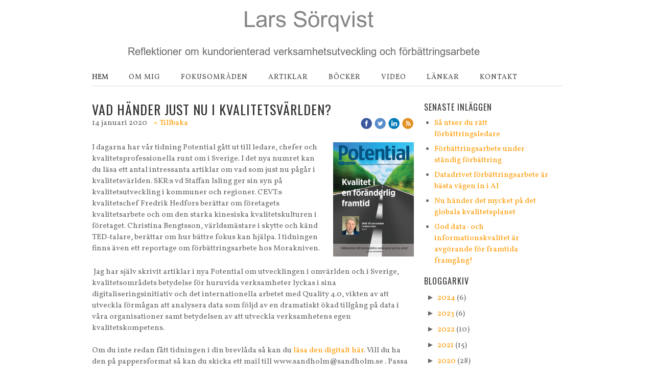

--- FILE ---
content_type: text/html;charset=utf-8
request_url: https://www.larssorqvist.com/2020/01/14/vad-h%C3%A4nder-just-nu-i-kvalitetsv%C3%A4rlden--43930229
body_size: 20072
content:
<!DOCTYPE html PUBLIC "-//W3C//DTD XHTML 1.0 Transitional//EN" "http://www.w3.org/TR/xhtml1/DTD/xhtml1-transitional.dtd"><html lang="sv" xml:lang="sv" xmlns="http://www.w3.org/1999/xhtml" class=" h24_page_home h24_page_blog touch-menu-fix js-bundles faux-section-support h24desktop design-20 theme-318"  xmlns:fb="http://www.facebook.com/2008/fbml">
<head>
	<meta name="keywords" content="" />
	<meta name="description" property="og:description" content="I dagarna har vår tidning Potential gått ut till ledare, chefer och kvalitetsprofessionella runt om i Sverige. I det nya numret kan du läsa ett antal intress..." />

	
		
	<title>Vad händer just nu i kvalitetsvärlden? | Lars Sörqvist</title>

			<style type="text/css">
			/* h24-icon */
			@font-face {
    font-family: 'h24-icon';
    src: url('/public/css/fonts/h24icon-webfont.eot');
    src: url('/public/css/fonts/h24icon-webfont.eot?#iefix') format('embedded-opentype'),
         url('/public/css/fonts/h24icon-webfont.woff') format('woff'),
         url('/public/css/fonts/h24icon-webfont.ttf') format('truetype'),
         url('/public/css/fonts/h24icon-webfont.svg#h24-iconicon') format('svg');
    font-weight: normal;
    font-style: normal;
} 

/* Use the following CSS code if you want to use data attributes for inserting your icons */
[data-icon]:before {
	font-family: 'h24-icon';
	content: attr(data-icon);
	speak: none;
	font-weight: normal;
	line-height: 1;
	-webkit-font-smoothing: antialiased;
    -moz-osx-font-smoothing: grayscale;
}

.h24_icon_right_space {
	padding-right: 0.5em;
}
.h24_icon_left_space {
    padding-left: 0.5em;
}

.h24_icon_letterpress {
    /*.opacity(85);*/
    opacity: 0.85;
    filter: alpha(opacity=85);
    text-shadow: rgba(255,255,255,0.2) 0 .1em, rgba(0,0,0,0.4) -0.1em -0.1em;
}		</style>
	
		<script type="text/javascript" src="/public/js/jquery/jquery-1.7.2.min.js"></script>

	<link rel="stylesheet" media="screen" type="text/css" href="//d16pu24ux8h2ex.cloudfront.net/css/bundles/H24DLiveMode-0/3527bc1a20cf4ef2e4cf4681b7930dad.h24.gz.css" />
<link rel="stylesheet" media="screen" type="text/css" href="/Page/H24-Combined-CSS?v=24&amp;iv=426&amp;h=229042" />
<script type="text/javascript">
		var l = document.createElement('link'); 
		l.rel = 'stylesheet';
		l.href = 'https://fonts.googleapis.com/css?family=Oswald%7CVollkorn';
		var h = document.getElementsByTagName('head')[0]; 
		h.parentNode.insertBefore(l, h);
</script>
<style type="text/css">
.h24-u-documentBackgroundHolder {background-color:#ffffff;background-image:none;}</style>







<!--[if lte IE 7]><script type="text/javascript">$(function(){$("#nav li").mouseover(function(){$(this).addClass("hover");}).mouseout(function(){$(this).removeClass("hover");});});</script><![endif]-->



<!-- Google Analytics -->
<script type="text/javascript">
/* <![CDATA[ */
(function(i,s,o,g,r,a,m){i['GoogleAnalyticsObject']=r;i[r]=i[r]||function(){
(i[r].q=i[r].q||[]).push(arguments)},i[r].l=1*new Date();a=s.createElement(o),
m=s.getElementsByTagName(o)[0];a.async=1;a.src=g;m.parentNode.insertBefore(a,m)
})(window,document,'script','https://www.google-analytics.com/analytics.js','ga');

ga('create', 'UA-79145059-1', 'auto');
ga('send', 'pageview');
/* ]]> */
</script>
<!-- End Google Analytics -->


<style media="print">
	.hidden,#header,#head,.h24_footer,#footer,.h24_bg_image,#h24_webshop,#h24_order_popup,.h24_do_not_print,.alert_message,#h24_jq_tools_gallery,#facebox,#shadowbox_container,#top-menu-wrapper,#leftside,.sf-menu,#h24_simple_top_menu,#menu,#h24_controlPanel, #admin_panel, #add_content_panel, #ap_subMenuHolder,.editing_control_panel, .settings, .h24_minidropdown, .dialog_save_cancel_buttons,#h24_quickstart, #terms, #purchase_dialog, #h24_purchase_manager, .h24_dialog,#sortable_helper, .simplebit_tab, #h24_picnik_container, .visibility_hidden,.pp-FauxSection, .responsive_container{display:none !important;}/*! Non-supported blocks !*/ .h24_galleria_block {display:none !important;}/*! Make content wide !*/ .h24_heading span,.h24_content_container {width:95% !important;}.h24_collection {float:left;padding:10px;margin-bottom:20px;max-width:100% !important;width:auto !important;}.h24_collection_newline {clear:both;}.block_container {margin:0 10px 10px 0;}.h24_block_rss_block .mobile_fluid_width {width:95% !important;}.h24_content_container img {max-width:100% !important;}/*! Reset block height !*/ .block_container {min-height:auto !important;}.sortable {list-style-type:none;}body, .h24_design { background-color:#ffffff !important;;background-image:none !important;font-family:Georgia, Times, serif !important;font-size:11pt;/*!line-height:1.2;!*/ color:#000000 !important;}img {border:0;}p, span, td, th, h1,h2,h3,h4,h5,em,b,strong { color:#000000 !important;}p {margin:0;}li {background-image:none !important;}a:link, a:visited {color:#0059BF;background:transparent;font-weight:bold;text-decoration:underline;}/*! Clearing !*/ .clearer { clear:both; }/*! Simple gallery !*/ div.simple_gallery_content > div {float:left;position:relative;}div.simple_gallery_content  {clear:both;overflow:hidden;width:100%;}/*! Google maps !*/ div.h24_do_print {display:block;}</style>
</head>
<body class="h24-u-documentBackgroundHolder">
<div class="h24-u-documentBackgroundHolder-opacity-color"></div>


<div id="responsive_header_container" class="responsive_container">
</div>
<div class="responsive_nav_overlay hidden" id="responsive_nav_overlay"></div>


<div id="fb-root"></div>

<!-- H24Design Template Start -->
	

	<div id="page">
		<div id="wrapper">
			<div class="container">
				<div id="header">
					<div class="holder">
							<div class="h24_collage_object h24_collage_object_imagetext h24_collage_free_floating_object" style="z-index:99;left:299px;top:21px;">
				<div class="h24_collage_object_content">
							<a href="/" >
							<img src="/public/generate/collage_object.php?id=9076499&amp;h=91756c1dcc5026dcd4e3119ab5f41924" alt="Lars Sörqvist" />
			</a>		</div>
	</div>
	

<div class="h24-socialBox-container" style="display:none;" data-section="socialBoxContainer" data-appearance="sidebar_closed" data-active="true" data-linked="no">
																																																																
		</div>

					</div>
					<div class="navigation">
						<ul id="nav" class="fixTouchNav">
																							<li class="active ">
									<span class="circle"></span>
																			<a href="/" class="">Hem</a>
																	</li>
																							<li class="">
									<span class="circle"></span>
																			<a href="/om-mig-30827671" class="">Om mig</a>
																	</li>
																							<li class="">
									<span class="circle"></span>
																			<a href="/fokusområden-30894545" class="">Fokusområden</a>
																	</li>
																							<li class="">
									<span class="circle"></span>
																			<a href="/artiklar-30827935" class="">Artiklar</a>
																	</li>
																							<li class="">
									<span class="circle"></span>
																			<a href="/böcker-30827937" class="">Böcker</a>
																	</li>
																							<li class="">
									<span class="circle"></span>
																			<a href="/video-30827981" class="">Video</a>
																	</li>
																							<li class="">
									<span class="circle"></span>
																			<a href="/länkar-30827983" class="">Länkar</a>
																	</li>
																							<li class="last ">
									<span class="circle"></span>
																			<a href="/kontakt-30827692" class="last">Kontakt</a>
																	</li>
													</ul>
					</div>
				</div>
				<div id="main">
					<div id="content">
						<div id="h24_content_container" style="width:920px" class="h24_content_container" data-design-layout="[&quot;70.000&quot;,&quot;30.000&quot;]" data-layout-id="5"><div id="collection0" style="width:630px;" class="h24_collection h24_first_collection    " data-collection-index="0"><div id="block_container_116539678" class="block_container blog_post_header_block big_heading_block" style="min-height:0px;">
	<div id="block_116539678">
				<h1 class="h24_heading">
					<span class="flir_big_heading flir_wrap_text" style="display:block; width: 630px">
												Vad händer just nu i kvalitetsvärlden?										</span>
				</h1>
		<div class="h24_blog_share_links_panel h24_normal_text h24_do_not_print">
			<span class="h24_blog_post_header_text ">
				<span class="h24_blog_timestamp">14 januari 2020</span>
							<a class="h24_blog_back" href="/">« Tillbaka</a>
			
				
								<span class="h24_blog_sharing">
					<a href="#" onClick="$h24.facebookSDK.shareDialog('http://www.larssorqvist.com/2020/01/14/vad-hander-just-nu-i-kvalitetsvarlden--43930229'); return false;">
						<img src="/public/css/common/images/facebook_circle_color-24.png">
					</a>
					<a href="http://twitter.com/share?url=http%3A%2F%2Fwww.larssorqvist.com%2F2020%2F01%2F14%2Fvad-hander-just-nu-i-kvalitetsvarlden--43930229%3F631719504&amp;text=Vad+h%C3%A4nder+just+nu+i+kvalitetsv%C3%A4rlden%3F" target="_blank">
						<img src="/public/css/common/images/twitter_circle_color-24.png">
					</a>
					<a href="http://www.linkedin.com/shareArticle?mini=true&amp;url=http%3A%2F%2Fwww.larssorqvist.com%2F2020%2F01%2F14%2Fvad-hander-just-nu-i-kvalitetsvarlden--43930229%3F1765493678&amp;title=Vad+h%C3%A4nder+just+nu+i+kvalitetsv%C3%A4rlden%3F" target="_blank">
						<img src="/public/css/common/images/linkedin_circle_color-24.png">
					</a>
					<a href="http://www.larssorqvist.com/RSS/blog" target="_blank">
						<img src="/public/css/common/images/rss_circle_color-24.png">
					</a>
				</span>
				
								
			
		</div>
		<div style="clear:both;"></div> 
	</div>
</div>
 
<div id="block_container_116539686" class="block_container standard_text_block text_block h24_containsImage h24_image-float-right" style="min-height:0px;margin:0;">
		<div id="block_116539686">
						<div id="text_block_image_116539686" class="float-right text_block_image_div h24_normal_text" style="position:relative;width:158px;" >
							<a href="https://h24-original.s3.amazonaws.com/229042/28684615-CFZBZ.jpg" class="h24-js-iv text_block_image" title="">
				<img id="block_img_116539686" src="https://dst15js82dk7j.cloudfront.net/229042/91092283-4SkcF.jpg" width="158" srcset="https://dst15js82dk7j.cloudfront.net/229042/91092284-Jd4hk.jpg 316w" alt="" class="resizeable text_image" title="" />
			</a>
						<span class="h24_caption"></span>
	</div>
							<div class="text_content" id="block_116539686_text_content">
								I dagarna har vår tidning Potential gått ut till ledare, chefer och kvalitetsprofessionella runt om i Sverige. I det nya numret kan du läsa ett antal intressanta artiklar om vad som just nu pågår i kvalitetsvärlden. SKR:s vd Staffan Isling ger sin syn på kvalitetsutveckling i kommuner och regioner. CEVT:s kvalitetschef Fredrik Hedfors berättar om företagets kvalitetsarbete och om den starka kinesiska kvalitetskulturen i företaget. Christina Bengtsson, världsmästare i skytte och känd TED-talare, berättar om hur bättre fokus kan hjälpa. I tidningen finns även ett reportage om förbättringsarbete hos Morakniven.&nbsp;							</div>
					</div>
		<div class="clearer"></div>
</div>

<div id="block_container_116539679" class="block_container standard_text_block text_block" style="min-height:0px;margin:0;">
		<div id="block_116539679">
													<div class="text_content" id="block_116539679_text_content">
								&nbsp;Jag har själv skrivit artiklar i nya Potential om utvecklingen i omvärlden och i Sverige, kvalitetsområdets betydelse för huruvida verksamheter lyckas i sina digitaliseringsinitiativ och det internationella arbetet med Quality 4.0, vikten av att utveckla förmågan att analysera data som följd av en dramatiskt ökad tillgång på data i våra organisationer samt betydelsen av att utveckla verksamhetens egen kvalitetskompetens.<br />
<br />
Om du inte redan fått tidningen i din brevlåda så kan du <a href="https://sandholm.se/tidningen-potential-januari-2020/">läsa den digitalt här</a>. Vill du ha den på pappersformat så kan du skicka ett mail till www.sandholm@sandholm.se . Passa då även på att teckna dig för en kostnadsfri prenumeration för all framtid!<br />
//Lars							</div>
					</div>
		<div class="clearer"></div>
</div>

</div><div id="collection1" style="width:270px;" class="h24_collection  h24_last_collection   " data-collection-index="1">
	
<div id="block_container_116539682" class="block_container h24_block_heading" style="min-height:0px;">
 	<div id="block_116539682">
		<div class="small_heading_block">
												<h2 class="h24_heading ">
						<div id="block_116539682_text_content"  class="">
							Senaste inläggen						</div>
					</h2>
								
								</div>
	</div>
</div>
<div id="block_container_116539683" class="block_container blog_latest_posts_block h24_do_not_print" style="min-height:0px;">
	<div id="block_116539683">
					<ul>
										<li><span><a href="/2024/09/24/så-utser-du-rätt-förbättringsledare-46829548">Så utser du rätt förbättringsledare</a></span></li>
											<li><span><a href="/2024/08/01/förbättringsarbete-under-ständig-förbättring-46797080">Förbättringsarbete under ständig förbättring</a></span></li>
											<li><span><a href="/2024/07/05/datadrivet-förbättringsarbete-är-bästa-vägen-in-i-ai-46786628">Datadrivet förbättringsarbete är bästa vägen in i AI</a></span></li>
											<li><span><a href="/2024/05/15/nu-händer-det-mycket-på-det-globala-kvalitetsplanet-46756218">Nu händer det mycket på det globala kvalitetsplanet</a></span></li>
											<li><span><a href="/2024/02/15/god-data-och-informationskvalitet-är-avgörande-för-framtida-framgång!-46678429">God data- och informationskvalitet är avgörande för framtida framgång!</a></span></li>
								</ul>
			</div>
</div>

	
<div id="block_container_116539684" class="block_container h24_block_heading" style="min-height:0px;">
 	<div id="block_116539684">
		<div class="small_heading_block">
												<h2 class="h24_heading ">
						<div id="block_116539684_text_content"  class="">
							Bloggarkiv						</div>
					</h2>
								
								</div>
	</div>
</div>
<div id="block_container_116539685" class="block_container blog_archive_block h24_do_not_print" style="min-height:0px;">
	<div id="block_116539685">
						<ul class="year" style="margin:0;">
							<li class="year">
						<span class="collapser" style="font-family:Arial,sans-serif;">&#9658;</span>&nbsp;
						<span><a href="/i/a30827661/2024/">2024</a> (6)</span>
											<ul class="month hidden" style="margin:0;padding-left:15px;">
												<li class="month">
							<span class="collapser" style="font-family:Arial,sans-serif;">&#9658;</span>&nbsp;
							<span><a href="/i/a30827661/2024/09/">september</a> (1)</span>
														<ul class="post hidden" style="margin:0;padding-left:15px;">
																	<li class="post" style="list-style-type:none;margin-left:10px;">
										<span><a href="/2024/09/24/så-utser-du-rätt-förbättringsledare-46829548">Så utser du rätt förbättringsledare</a></span>
									</li>
								</ul></li>						<li class="month">
							<span class="collapser" style="font-family:Arial,sans-serif;">&#9658;</span>&nbsp;
							<span><a href="/i/a30827661/2024/08/">augusti</a> (1)</span>
														<ul class="post hidden" style="margin:0;padding-left:15px;">
																	<li class="post" style="list-style-type:none;margin-left:10px;">
										<span><a href="/2024/08/01/förbättringsarbete-under-ständig-förbättring-46797080">Förbättringsarbete under ständig förbättring</a></span>
									</li>
								</ul></li>						<li class="month">
							<span class="collapser" style="font-family:Arial,sans-serif;">&#9658;</span>&nbsp;
							<span><a href="/i/a30827661/2024/07/">juli</a> (1)</span>
														<ul class="post hidden" style="margin:0;padding-left:15px;">
																	<li class="post" style="list-style-type:none;margin-left:10px;">
										<span><a href="/2024/07/05/datadrivet-förbättringsarbete-är-bästa-vägen-in-i-ai-46786628">Datadrivet förbättringsarbete är bästa vägen in i AI</a></span>
									</li>
								</ul></li>						<li class="month">
							<span class="collapser" style="font-family:Arial,sans-serif;">&#9658;</span>&nbsp;
							<span><a href="/i/a30827661/2024/05/">maj</a> (1)</span>
														<ul class="post hidden" style="margin:0;padding-left:15px;">
																	<li class="post" style="list-style-type:none;margin-left:10px;">
										<span><a href="/2024/05/15/nu-händer-det-mycket-på-det-globala-kvalitetsplanet-46756218">Nu händer det mycket på det globala kvalitetsplanet</a></span>
									</li>
								</ul></li>						<li class="month">
							<span class="collapser" style="font-family:Arial,sans-serif;">&#9658;</span>&nbsp;
							<span><a href="/i/a30827661/2024/02/">februari</a> (1)</span>
														<ul class="post hidden" style="margin:0;padding-left:15px;">
																	<li class="post" style="list-style-type:none;margin-left:10px;">
										<span><a href="/2024/02/15/god-data-och-informationskvalitet-är-avgörande-för-framtida-framgång!-46678429">God data- och informationskvalitet är avgörande för framtida framgång!</a></span>
									</li>
								</ul></li>						<li class="month">
							<span class="collapser" style="font-family:Arial,sans-serif;">&#9658;</span>&nbsp;
							<span><a href="/i/a30827661/2024/01/">januari</a> (1)</span>
														<ul class="post hidden" style="margin:0;padding-left:15px;">
																	<li class="post" style="list-style-type:none;margin-left:10px;">
										<span><a href="/2024/01/16/fokusera-på-flöden-för-att-skapa-värde-och-effektivitet-46645859">Fokusera på flöden för att skapa värde och effektivitet</a></span>
									</li>
								</ul></li></ul></li>					<li class="year">
						<span class="collapser" style="font-family:Arial,sans-serif;">&#9658;</span>&nbsp;
						<span><a href="/i/a30827661/2023/">2023</a> (6)</span>
											<ul class="month hidden" style="margin:0;padding-left:15px;">
												<li class="month">
							<span class="collapser" style="font-family:Arial,sans-serif;">&#9658;</span>&nbsp;
							<span><a href="/i/a30827661/2023/11/">november</a> (2)</span>
														<ul class="post hidden" style="margin:0;padding-left:15px;">
																	<li class="post" style="list-style-type:none;margin-left:10px;">
										<span><a href="/2023/11/29/lär-från-världens-bästa-hållbarhetsarbete!-46601546">Lär från världens bästa hållbarhetsarbete!</a></span>
									</li>
								</ul>									<ul class="post hidden" style="margin:0;padding-left:15px;">
																	<li class="post" style="list-style-type:none;margin-left:10px;">
										<span><a href="/2023/11/19/datakvalitet-är-nyckeln-till-framtiden!-46576364">Datakvalitet är nyckeln till framtiden!</a></span>
									</li>
								</ul></li>						<li class="month">
							<span class="collapser" style="font-family:Arial,sans-serif;">&#9658;</span>&nbsp;
							<span><a href="/i/a30827661/2023/07/">juli</a> (1)</span>
														<ul class="post hidden" style="margin:0;padding-left:15px;">
																	<li class="post" style="list-style-type:none;margin-left:10px;">
										<span><a href="/2023/07/03/utan-goda-leverantörsrelationer-stoppar-verksamheten!-46452307">Utan goda leverantörsrelationer stoppar verksamheten!</a></span>
									</li>
								</ul></li>						<li class="month">
							<span class="collapser" style="font-family:Arial,sans-serif;">&#9658;</span>&nbsp;
							<span><a href="/i/a30827661/2023/02/">februari</a> (2)</span>
														<ul class="post hidden" style="margin:0;padding-left:15px;">
																	<li class="post" style="list-style-type:none;margin-left:10px;">
										<span><a href="/2023/02/17/hållbarhet-handlar-primärt-om-utveckling-och-inte-om-kommunikation-46324428">Hållbarhet handlar primärt om utveckling och inte om kommunikation</a></span>
									</li>
								</ul>									<ul class="post hidden" style="margin:0;padding-left:15px;">
																	<li class="post" style="list-style-type:none;margin-left:10px;">
										<span><a href="/2023/02/14/det-krävs-gedigen-kunskap-och-stora-ansträngningar-för-att-bli-bättre-46319629">Det krävs gedigen kunskap och stora ansträngningar för att bli bättre</a></span>
									</li>
								</ul></li>						<li class="month">
							<span class="collapser" style="font-family:Arial,sans-serif;">&#9658;</span>&nbsp;
							<span><a href="/i/a30827661/2023/01/">januari</a> (1)</span>
														<ul class="post hidden" style="margin:0;padding-left:15px;">
																	<li class="post" style="list-style-type:none;margin-left:10px;">
										<span><a href="/2023/01/12/kvalitet-handlar-om-förbättringsförmåga!-46275090">Kvalitet handlar om förbättringsförmåga!</a></span>
									</li>
								</ul></li></ul></li>					<li class="year">
						<span class="collapser" style="font-family:Arial,sans-serif;">&#9658;</span>&nbsp;
						<span><a href="/i/a30827661/2022/">2022</a> (10)</span>
											<ul class="month hidden" style="margin:0;padding-left:15px;">
												<li class="month">
							<span class="collapser" style="font-family:Arial,sans-serif;">&#9658;</span>&nbsp;
							<span><a href="/i/a30827661/2022/09/">september</a> (2)</span>
														<ul class="post hidden" style="margin:0;padding-left:15px;">
																	<li class="post" style="list-style-type:none;margin-left:10px;">
										<span><a href="/2022/09/20/elkrisen-kräver-systematiska-förbättringar-mot-högre-energieffektivitet-46144946">Elkrisen kräver systematiska förbättringar mot högre energieffektivitet</a></span>
									</li>
								</ul>									<ul class="post hidden" style="margin:0;padding-left:15px;">
																	<li class="post" style="list-style-type:none;margin-left:10px;">
										<span><a href="/2022/09/03/ska-politik-vara-proaktiv-eller-reaktiv--46125526">Ska politik vara proaktiv eller reaktiv?</a></span>
									</li>
								</ul></li>						<li class="month">
							<span class="collapser" style="font-family:Arial,sans-serif;">&#9658;</span>&nbsp;
							<span><a href="/i/a30827661/2022/08/">augusti</a> (2)</span>
														<ul class="post hidden" style="margin:0;padding-left:15px;">
																	<li class="post" style="list-style-type:none;margin-left:10px;">
										<span><a href="/2022/08/31/svensk-kvalitet-–-en-central-fråga-för-våra-politiker!-46118541">Svensk kvalitet – en central fråga för våra politiker!</a></span>
									</li>
								</ul>									<ul class="post hidden" style="margin:0;padding-left:15px;">
																	<li class="post" style="list-style-type:none;margin-left:10px;">
										<span><a href="/2022/08/01/tuffa-tider-kräver-bättre-ledarskap!-46084030">Tuffa tider kräver bättre ledarskap!</a></span>
									</li>
								</ul></li>						<li class="month">
							<span class="collapser" style="font-family:Arial,sans-serif;">&#9658;</span>&nbsp;
							<span><a href="/i/a30827661/2022/07/">juli</a> (1)</span>
														<ul class="post hidden" style="margin:0;padding-left:15px;">
																	<li class="post" style="list-style-type:none;margin-left:10px;">
										<span><a href="/2022/07/12/kris-eller-förbättring--46066511">Kris eller förbättring?</a></span>
									</li>
								</ul></li>						<li class="month">
							<span class="collapser" style="font-family:Arial,sans-serif;">&#9658;</span>&nbsp;
							<span><a href="/i/a30827661/2022/05/">maj</a> (1)</span>
														<ul class="post hidden" style="margin:0;padding-left:15px;">
																	<li class="post" style="list-style-type:none;margin-left:10px;">
										<span><a href="/2022/05/27/världens-bästa-hållbarhetsarbete!-46003822">Världens bästa hållbarhetsarbete!</a></span>
									</li>
								</ul></li>						<li class="month">
							<span class="collapser" style="font-family:Arial,sans-serif;">&#9658;</span>&nbsp;
							<span><a href="/i/a30827661/2022/04/">april</a> (1)</span>
														<ul class="post hidden" style="margin:0;padding-left:15px;">
																	<li class="post" style="list-style-type:none;margin-left:10px;">
										<span><a href="/2022/04/14/glad-påsk-med-vårförbättringar-till-er-alla!-45937297">Glad påsk med vårförbättringar till er alla!</a></span>
									</li>
								</ul></li>						<li class="month">
							<span class="collapser" style="font-family:Arial,sans-serif;">&#9658;</span>&nbsp;
							<span><a href="/i/a30827661/2022/03/">mars</a> (1)</span>
														<ul class="post hidden" style="margin:0;padding-left:15px;">
																	<li class="post" style="list-style-type:none;margin-left:10px;">
										<span><a href="/2022/03/01/när-bristen-på-material-och-komponenter-är-stor-kostar-slöserier-ännu-mer!-45867031">När bristen på material och komponenter är stor kostar slöserier ännu mer!</a></span>
									</li>
								</ul></li>						<li class="month">
							<span class="collapser" style="font-family:Arial,sans-serif;">&#9658;</span>&nbsp;
							<span><a href="/i/a30827661/2022/02/">februari</a> (2)</span>
														<ul class="post hidden" style="margin:0;padding-left:15px;">
																	<li class="post" style="list-style-type:none;margin-left:10px;">
										<span><a href="/2022/02/22/minska-energiförbrukningen-genom-systematiskt-förbättringsarbete!-45855614">Minska energiförbrukningen genom systematiskt förbättringsarbete!</a></span>
									</li>
								</ul>									<ul class="post hidden" style="margin:0;padding-left:15px;">
																	<li class="post" style="list-style-type:none;margin-left:10px;">
										<span><a href="/2022/02/07/vässa-verksamhetens-förbättringsförmåga!-45826526">Vässa verksamhetens förbättringsförmåga!</a></span>
									</li>
								</ul></li></ul></li>					<li class="year">
						<span class="collapser" style="font-family:Arial,sans-serif;">&#9658;</span>&nbsp;
						<span><a href="/i/a30827661/2021/">2021</a> (15)</span>
											<ul class="month hidden" style="margin:0;padding-left:15px;">
												<li class="month">
							<span class="collapser" style="font-family:Arial,sans-serif;">&#9658;</span>&nbsp;
							<span><a href="/i/a30827661/2021/12/">december</a> (1)</span>
														<ul class="post hidden" style="margin:0;padding-left:15px;">
																	<li class="post" style="list-style-type:none;margin-left:10px;">
										<span><a href="/2021/12/06/världens-bästa-operativa-hållbarhetsarbete!-45721791">Världens bästa operativa hållbarhetsarbete!</a></span>
									</li>
								</ul></li>						<li class="month">
							<span class="collapser" style="font-family:Arial,sans-serif;">&#9658;</span>&nbsp;
							<span><a href="/i/a30827661/2021/11/">november</a> (1)</span>
														<ul class="post hidden" style="margin:0;padding-left:15px;">
																	<li class="post" style="list-style-type:none;margin-left:10px;">
										<span><a href="/2021/11/01/inköp-styr-en-stor-del-av-dagens-kvalitetsarbete-45662340">Inköp styr en stor del av dagens kvalitetsarbete</a></span>
									</li>
								</ul></li>						<li class="month">
							<span class="collapser" style="font-family:Arial,sans-serif;">&#9658;</span>&nbsp;
							<span><a href="/i/a30827661/2021/09/">september</a> (1)</span>
														<ul class="post hidden" style="margin:0;padding-left:15px;">
																	<li class="post" style="list-style-type:none;margin-left:10px;">
										<span><a href="/2021/09/27/framtiden-handlar-om-förbättringskunskap-45599826">Framtiden handlar om förbättringskunskap</a></span>
									</li>
								</ul></li>						<li class="month">
							<span class="collapser" style="font-family:Arial,sans-serif;">&#9658;</span>&nbsp;
							<span><a href="/i/a30827661/2021/08/">augusti</a> (2)</span>
														<ul class="post hidden" style="margin:0;padding-left:15px;">
																	<li class="post" style="list-style-type:none;margin-left:10px;">
										<span><a href="/2021/08/18/tjänstekvalitet-–-hur-lyckas-man-med-det--45525505">Tjänstekvalitet – Hur lyckas man med det?</a></span>
									</li>
								</ul>									<ul class="post hidden" style="margin:0;padding-left:15px;">
																	<li class="post" style="list-style-type:none;margin-left:10px;">
										<span><a href="/2021/08/05/integrera-kvalitet-och-förbättring-i-verksamhetens-strategi!-45501306">Integrera kvalitet och förbättring i verksamhetens strategi!</a></span>
									</li>
								</ul></li>						<li class="month">
							<span class="collapser" style="font-family:Arial,sans-serif;">&#9658;</span>&nbsp;
							<span><a href="/i/a30827661/2021/06/">juni</a> (2)</span>
														<ul class="post hidden" style="margin:0;padding-left:15px;">
																	<li class="post" style="list-style-type:none;margin-left:10px;">
										<span><a href="/2021/06/16/framtidens-kvalitetsarbete-förändras-snabbt-genom-ny-teknik-och-digitalisering!-45428980">Framtidens kvalitetsarbete förändras snabbt genom ny teknik och digitalisering!</a></span>
									</li>
								</ul>									<ul class="post hidden" style="margin:0;padding-left:15px;">
																	<li class="post" style="list-style-type:none;margin-left:10px;">
										<span><a href="/2021/06/12/strategiskt-inriktat-förbättringsarbete-är-nyckeln-till-ledningens-engagemang!-45422602">Strategiskt inriktat förbättringsarbete är nyckeln till ledningens engagemang!</a></span>
									</li>
								</ul></li>						<li class="month">
							<span class="collapser" style="font-family:Arial,sans-serif;">&#9658;</span>&nbsp;
							<span><a href="/i/a30827661/2021/05/">maj</a> (3)</span>
														<ul class="post hidden" style="margin:0;padding-left:15px;">
																	<li class="post" style="list-style-type:none;margin-left:10px;">
										<span><a href="/2021/05/30/vikten-av-ett-enhetligt-verksamhetsglobalt-förbättringsarbete-45399370">Vikten av ett enhetligt verksamhetsglobalt förbättringsarbete</a></span>
									</li>
								</ul>									<ul class="post hidden" style="margin:0;padding-left:15px;">
																	<li class="post" style="list-style-type:none;margin-left:10px;">
										<span><a href="/2021/05/24/låt-kvalitetsbristkostnaderna-rädda-ekonomin!-45384338">Låt kvalitetsbristkostnaderna rädda ekonomin!</a></span>
									</li>
								</ul>									<ul class="post hidden" style="margin:0;padding-left:15px;">
																	<li class="post" style="list-style-type:none;margin-left:10px;">
										<span><a href="/2021/05/20/flygvapnet-sticker-ut-med-positiv-människosyn,-tillit-och-gott-ledarskap-45375711">Flygvapnet sticker ut med positiv människosyn, tillit och gott ledarskap</a></span>
									</li>
								</ul></li>						<li class="month">
							<span class="collapser" style="font-family:Arial,sans-serif;">&#9658;</span>&nbsp;
							<span><a href="/i/a30827661/2021/04/">april</a> (1)</span>
														<ul class="post hidden" style="margin:0;padding-left:15px;">
																	<li class="post" style="list-style-type:none;margin-left:10px;">
										<span><a href="/2021/04/04/utmärkelse-i-påskpresent-45277859">Utmärkelse i påskpresent</a></span>
									</li>
								</ul></li>						<li class="month">
							<span class="collapser" style="font-family:Arial,sans-serif;">&#9658;</span>&nbsp;
							<span><a href="/i/a30827661/2021/03/">mars</a> (2)</span>
														<ul class="post hidden" style="margin:0;padding-left:15px;">
																	<li class="post" style="list-style-type:none;margin-left:10px;">
										<span><a href="/2021/03/29/tvärfunktionellt-förbättrings-och-processutvecklingsarbete-är-en-avgörande-nyckel-till-framgång-45265318">Tvärfunktionellt förbättrings- och processutvecklingsarbete är en avgörande nyckel till framgång</a></span>
									</li>
								</ul>									<ul class="post hidden" style="margin:0;padding-left:15px;">
																	<li class="post" style="list-style-type:none;margin-left:10px;">
										<span><a href="/2021/03/10/bra-interna-kvalitetsrevisioner-lyfter-verksamhetens-ledningssystem,-medan-dåliga-kvalitetsrevisione-45221240">Bra interna kvalitetsrevisioner lyfter verksamhetens ledningssystem, medan dåliga kvalitetsrevision…</a></span>
									</li>
								</ul></li>						<li class="month">
							<span class="collapser" style="font-family:Arial,sans-serif;">&#9658;</span>&nbsp;
							<span><a href="/i/a30827661/2021/02/">februari</a> (1)</span>
														<ul class="post hidden" style="margin:0;padding-left:15px;">
																	<li class="post" style="list-style-type:none;margin-left:10px;">
										<span><a href="/2021/02/22/ju-bättre-en-verksamhet-är,-desto-svårare-är-det-att-bli-ännu-bättre!-45177820">Ju bättre en verksamhet är, desto svårare är det att bli ännu bättre!</a></span>
									</li>
								</ul></li>						<li class="month">
							<span class="collapser" style="font-family:Arial,sans-serif;">&#9658;</span>&nbsp;
							<span><a href="/i/a30827661/2021/01/">januari</a> (1)</span>
														<ul class="post hidden" style="margin:0;padding-left:15px;">
																	<li class="post" style="list-style-type:none;margin-left:10px;">
										<span><a href="/2021/01/01/årskrönika-2020-–-ett-år-fyllt-av-förändringar,-lärande-och-förbättringar-45034175">Årskrönika: 2020 – Ett år fyllt av förändringar, lärande och förbättringar</a></span>
									</li>
								</ul></li></ul></li>					<li class="year">
						<span class="collapser" style="font-family:Arial,sans-serif;">&#9658;</span>&nbsp;
						<span><a href="/i/a30827661/2020/">2020</a> (28)</span>
											<ul class="month hidden" style="margin:0;padding-left:15px;">
												<li class="month">
							<span class="collapser" style="font-family:Arial,sans-serif;">&#9658;</span>&nbsp;
							<span><a href="/i/a30827661/2020/12/">december</a> (2)</span>
														<ul class="post hidden" style="margin:0;padding-left:15px;">
																	<li class="post" style="list-style-type:none;margin-left:10px;">
										<span><a href="/2020/12/22/lär-mer-om-kvalitets-och-förbättringsdrivet-hållbarhetsarbete!-45014270">Lär mer om kvalitets- och förbättringsdrivet hållbarhetsarbete!</a></span>
									</li>
								</ul>									<ul class="post hidden" style="margin:0;padding-left:15px;">
																	<li class="post" style="list-style-type:none;margin-left:10px;">
										<span><a href="/2020/12/15/förbättringskunskap-den-viktiga-men-ofta-missförstådda-kunskapen-44992715">Förbättringskunskap - Den viktiga men ofta missförstådda kunskapen</a></span>
									</li>
								</ul></li>						<li class="month">
							<span class="collapser" style="font-family:Arial,sans-serif;">&#9658;</span>&nbsp;
							<span><a href="/i/a30827661/2020/11/">november</a> (4)</span>
														<ul class="post hidden" style="margin:0;padding-left:15px;">
																	<li class="post" style="list-style-type:none;margin-left:10px;">
										<span><a href="/2020/11/29/sveriges-bästa-skolor-del-2-44952143">Sveriges bästa skolor - Del 2</a></span>
									</li>
								</ul>									<ul class="post hidden" style="margin:0;padding-left:15px;">
																	<li class="post" style="list-style-type:none;margin-left:10px;">
										<span><a href="/2020/11/28/sveriges-bästa-skolor-del-1-44949151">Sveriges bästa skolor - Del 1</a></span>
									</li>
								</ul>									<ul class="post hidden" style="margin:0;padding-left:15px;">
																	<li class="post" style="list-style-type:none;margin-left:10px;">
										<span><a href="/2020/11/27/quality-4.0-och-kvalitetsprofessionens-framtida-kompetens-44948107">Quality 4.0 och kvalitetsprofessionens framtida kompetens</a></span>
									</li>
								</ul>									<ul class="post hidden" style="margin:0;padding-left:15px;">
																	<li class="post" style="list-style-type:none;margin-left:10px;">
										<span><a href="/2020/11/13/förbättringar-uppstår-inte-av-sig-själv!-44906041">Förbättringar uppstår inte av sig själv!</a></span>
									</li>
								</ul></li>						<li class="month">
							<span class="collapser" style="font-family:Arial,sans-serif;">&#9658;</span>&nbsp;
							<span><a href="/i/a30827661/2020/10/">oktober</a> (1)</span>
														<ul class="post hidden" style="margin:0;padding-left:15px;">
																	<li class="post" style="list-style-type:none;margin-left:10px;">
										<span><a href="/2020/10/21/varför-talar-vi-inte-om-surfskam--44837705">Varför talar vi inte om SURFSKAM?</a></span>
									</li>
								</ul></li>						<li class="month">
							<span class="collapser" style="font-family:Arial,sans-serif;">&#9658;</span>&nbsp;
							<span><a href="/i/a30827661/2020/09/">september</a> (4)</span>
														<ul class="post hidden" style="margin:0;padding-left:15px;">
																	<li class="post" style="list-style-type:none;margin-left:10px;">
										<span><a href="/2020/09/30/fokusera-på-kvalitetsbristkostnader-och-lyft-din-organisation-ur-det-destruktiva-nedskärningsträsket-44781642">Fokusera på kvalitetsbristkostnader och lyft din organisation ur det destruktiva nedskärningsträske…</a></span>
									</li>
								</ul>									<ul class="post hidden" style="margin:0;padding-left:15px;">
																	<li class="post" style="list-style-type:none;margin-left:10px;">
										<span><a href="/2020/09/24/accelerera-verksamhetens-förbättringsförmåga!-44766463">Accelerera verksamhetens förbättringsförmåga!</a></span>
									</li>
								</ul>									<ul class="post hidden" style="margin:0;padding-left:15px;">
																	<li class="post" style="list-style-type:none;margin-left:10px;">
										<span><a href="/2020/09/23/därför-är-statistiskt-tänkande-en-avgörande-grund-för-kvalitet-och-förbättring!-44763954">Därför är statistiskt tänkande en avgörande grund för kvalitet och förbättring!</a></span>
									</li>
								</ul>									<ul class="post hidden" style="margin:0;padding-left:15px;">
																	<li class="post" style="list-style-type:none;margin-left:10px;">
										<span><a href="/2020/09/12/en-hållbar-utveckling-kräver-kunskap-om-hur-man-påverkar-de-faktorer-som-driver-hållbarhet!-44731041">En hållbar utveckling kräver kunskap om hur man påverkar de faktorer som driver hållbarhet!</a></span>
									</li>
								</ul></li>						<li class="month">
							<span class="collapser" style="font-family:Arial,sans-serif;">&#9658;</span>&nbsp;
							<span><a href="/i/a30827661/2020/08/">augusti</a> (3)</span>
														<ul class="post hidden" style="margin:0;padding-left:15px;">
																	<li class="post" style="list-style-type:none;margin-left:10px;">
										<span><a href="/2020/08/26/iaq-quality-sustainability-award-visar-vägen-in-i-framtiden!-44678675">IAQ Quality Sustainability Award visar vägen in i framtiden!</a></span>
									</li>
								</ul>									<ul class="post hidden" style="margin:0;padding-left:15px;">
																	<li class="post" style="list-style-type:none;margin-left:10px;">
										<span><a href="/2020/08/20/hållbarhet-handlar-primärt-och-ledarskap-och-förbättringsarbete-44663651">Hållbarhet handlar primärt och ledarskap och förbättringsarbete</a></span>
									</li>
								</ul>									<ul class="post hidden" style="margin:0;padding-left:15px;">
																	<li class="post" style="list-style-type:none;margin-left:10px;">
										<span><a href="/2020/08/03/det-”påtvingade”-digitala-lärandet-öppnade-spännande-nya-dörrar!-44623245">Det ”påtvingade” digitala lärandet öppnade spännande nya dörrar!</a></span>
									</li>
								</ul></li>						<li class="month">
							<span class="collapser" style="font-family:Arial,sans-serif;">&#9658;</span>&nbsp;
							<span><a href="/i/a30827661/2020/07/">juli</a> (2)</span>
														<ul class="post hidden" style="margin:0;padding-left:15px;">
																	<li class="post" style="list-style-type:none;margin-left:10px;">
										<span><a href="/2020/07/20/utan-informationskvalitet-rasar-det-mesta!-44589945">Utan informationskvalitet rasar det mesta!</a></span>
									</li>
								</ul>									<ul class="post hidden" style="margin:0;padding-left:15px;">
																	<li class="post" style="list-style-type:none;margin-left:10px;">
										<span><a href="/2020/07/08/nu-är-det-dags-utveckla-ett-hållbarhetsarbete-som-gör-skillnad-på-riktigt!-44565803">Nu är det dags utveckla ett hållbarhetsarbete som gör skillnad på riktigt!</a></span>
									</li>
								</ul></li>						<li class="month">
							<span class="collapser" style="font-family:Arial,sans-serif;">&#9658;</span>&nbsp;
							<span><a href="/i/a30827661/2020/06/">juni</a> (1)</span>
														<ul class="post hidden" style="margin:0;padding-left:15px;">
																	<li class="post" style="list-style-type:none;margin-left:10px;">
										<span><a href="/2020/06/22/vägen-till-lönsamt-förbättringsarbete-och-sänkta-kvalitetsbristkostnader-44520027">Vägen till lönsamt förbättringsarbete och sänkta kvalitetsbristkostnader</a></span>
									</li>
								</ul></li>						<li class="month">
							<span class="collapser" style="font-family:Arial,sans-serif;">&#9658;</span>&nbsp;
							<span><a href="/i/a30827661/2020/05/">maj</a> (2)</span>
														<ul class="post hidden" style="margin:0;padding-left:15px;">
																	<li class="post" style="list-style-type:none;margin-left:10px;">
										<span><a href="/2020/05/12/efter-corona-kommer-mycket-att-förändras!-44398556">Efter Corona kommer mycket att förändras!</a></span>
									</li>
								</ul>									<ul class="post hidden" style="margin:0;padding-left:15px;">
																	<li class="post" style="list-style-type:none;margin-left:10px;">
										<span><a href="/2020/05/04/faktabaserade-beslut-kräver-kunskap-om-dataanalys!-44371049">Faktabaserade beslut kräver kunskap om dataanalys!</a></span>
									</li>
								</ul></li>						<li class="month">
							<span class="collapser" style="font-family:Arial,sans-serif;">&#9658;</span>&nbsp;
							<span><a href="/i/a30827661/2020/04/">april</a> (1)</span>
														<ul class="post hidden" style="margin:0;padding-left:15px;">
																	<li class="post" style="list-style-type:none;margin-left:10px;">
										<span><a href="/2020/04/27/hur-inverkar-lean-och-just-in-time-på-coronakrisen--44348342">Hur inverkar Lean och Just-In-Time på Coronakrisen?</a></span>
									</li>
								</ul></li>						<li class="month">
							<span class="collapser" style="font-family:Arial,sans-serif;">&#9658;</span>&nbsp;
							<span><a href="/i/a30827661/2020/03/">mars</a> (3)</span>
														<ul class="post hidden" style="margin:0;padding-left:15px;">
																	<li class="post" style="list-style-type:none;margin-left:10px;">
										<span><a href="/2020/03/23/kriser-kräver-handlingskraft-och-framtidstro!-44211932">Kriser kräver handlingskraft och framtidstro!</a></span>
									</li>
								</ul>									<ul class="post hidden" style="margin:0;padding-left:15px;">
																	<li class="post" style="list-style-type:none;margin-left:10px;">
										<span><a href="/2020/03/19/så-vänder-du-coronakrisen-till-värdeskapande-och-nya-möjligheter!-44198901">Så vänder du Coronakrisen till värdeskapande och nya möjligheter!</a></span>
									</li>
								</ul>									<ul class="post hidden" style="margin:0;padding-left:15px;">
																	<li class="post" style="list-style-type:none;margin-left:10px;">
										<span><a href="/2020/03/02/många-intressanta-möten-i-samband-med-inspirationsseminarium-i-portugal-44134663">Många intressanta möten i samband med inspirationsseminarium i Portugal</a></span>
									</li>
								</ul></li>						<li class="month">
							<span class="collapser" style="font-family:Arial,sans-serif;">&#9658;</span>&nbsp;
							<span><a href="/i/a30827661/2020/02/">februari</a> (2)</span>
														<ul class="post hidden" style="margin:0;padding-left:15px;">
																	<li class="post" style="list-style-type:none;margin-left:10px;">
										<span><a href="/2020/02/22/på-asq-styrelsemöte-hos-google-i-mountain-view-44102120">På ASQ Styrelsemöte hos Google i Mountain View</a></span>
									</li>
								</ul>									<ul class="post hidden" style="margin:0;padding-left:15px;">
																	<li class="post" style="list-style-type:none;margin-left:10px;">
										<span><a href="/2020/02/10/hur-blir-man-black-belt-på-riktigt--44051133">Hur blir man Black Belt på riktigt?</a></span>
									</li>
								</ul></li>						<li class="month">
							<span class="collapser" style="font-family:Arial,sans-serif;">&#9658;</span>&nbsp;
							<span><a href="/i/a30827661/2020/01/">januari</a> (3)</span>
														<ul class="post hidden" style="margin:0;padding-left:15px;">
																	<li class="post" style="list-style-type:none;margin-left:10px;">
										<span><a href="/2020/01/24/kommuner-och-regioner-kan-inte-svälta-sig-ur-den-kris-som-växer-fram!-43982053">Kommuner och regioner kan inte svälta sig ur den kris som växer fram!</a></span>
									</li>
								</ul>									<ul class="post hidden" style="margin:0;padding-left:15px;">
																	<li class="post" style="list-style-type:none;margin-left:10px;">
										<span><a href="/2020/01/14/vad-händer-just-nu-i-kvalitetsvärlden--43930229">Vad händer just nu i kvalitetsvärlden?</a></span>
									</li>
								</ul>									<ul class="post hidden" style="margin:0;padding-left:15px;">
																	<li class="post" style="list-style-type:none;margin-left:10px;">
										<span><a href="/2020/01/01/kvalitetsåret-2019-43868543">Kvalitetsåret 2019</a></span>
									</li>
								</ul></li></ul></li>					<li class="year">
						<span class="collapser" style="font-family:Arial,sans-serif;">&#9658;</span>&nbsp;
						<span><a href="/i/a30827661/2019/">2019</a> (27)</span>
											<ul class="month hidden" style="margin:0;padding-left:15px;">
												<li class="month">
							<span class="collapser" style="font-family:Arial,sans-serif;">&#9658;</span>&nbsp;
							<span><a href="/i/a30827661/2019/12/">december</a> (2)</span>
														<ul class="post hidden" style="margin:0;padding-left:15px;">
																	<li class="post" style="list-style-type:none;margin-left:10px;">
										<span><a href="/2019/12/24/god-jul-till-er-alla!-43848170">God Jul till er alla!</a></span>
									</li>
								</ul>									<ul class="post hidden" style="margin:0;padding-left:15px;">
																	<li class="post" style="list-style-type:none;margin-left:10px;">
										<span><a href="/2019/12/03/seminarieserie-i-kina-43767469">Seminarieserie i Kina</a></span>
									</li>
								</ul></li>						<li class="month">
							<span class="collapser" style="font-family:Arial,sans-serif;">&#9658;</span>&nbsp;
							<span><a href="/i/a30827661/2019/11/">november</a> (1)</span>
														<ul class="post hidden" style="margin:0;padding-left:15px;">
																	<li class="post" style="list-style-type:none;margin-left:10px;">
										<span><a href="/2019/11/05/bristande-digitalisering-är-oerhört-kostsamt!-43641979">Bristande digitalisering är oerhört kostsamt!</a></span>
									</li>
								</ul></li>						<li class="month">
							<span class="collapser" style="font-family:Arial,sans-serif;">&#9658;</span>&nbsp;
							<span><a href="/i/a30827661/2019/10/">oktober</a> (1)</span>
														<ul class="post hidden" style="margin:0;padding-left:15px;">
																	<li class="post" style="list-style-type:none;margin-left:10px;">
										<span><a href="/2019/10/02/kompetensflaskhalsar-hotar-våra-system!-43486937">Kompetensflaskhalsar hotar våra system!</a></span>
									</li>
								</ul></li>						<li class="month">
							<span class="collapser" style="font-family:Arial,sans-serif;">&#9658;</span>&nbsp;
							<span><a href="/i/a30827661/2019/08/">augusti</a> (2)</span>
														<ul class="post hidden" style="margin:0;padding-left:15px;">
																	<li class="post" style="list-style-type:none;margin-left:10px;">
										<span><a href="/2019/08/30/nätverksträff-med-fantastiska-föredrag-43283625">Nätverksträff med fantastiska föredrag</a></span>
									</li>
								</ul>									<ul class="post hidden" style="margin:0;padding-left:15px;">
																	<li class="post" style="list-style-type:none;margin-left:10px;">
										<span><a href="/2019/08/20/utan-förståelse-för-skillnaden-mellan-förbättring-och-förändring-är-verksamhetsutvecklingsarbetet-dö-43216828">Utan förståelse för skillnaden mellan förbättring och förändring är verksamhetsutvecklingsarbetet d…</a></span>
									</li>
								</ul></li>						<li class="month">
							<span class="collapser" style="font-family:Arial,sans-serif;">&#9658;</span>&nbsp;
							<span><a href="/i/a30827661/2019/07/">juli</a> (2)</span>
														<ul class="post hidden" style="margin:0;padding-left:15px;">
																	<li class="post" style="list-style-type:none;margin-left:10px;">
										<span><a href="/2019/07/25/fokusera-inte-ensidigt-på-slutresultatet-utan-arbeta-med-de-faktorer-som-driver-resultat!-42933471">Fokusera inte ensidigt på slutresultatet utan arbeta med de faktorer som driver resultat!</a></span>
									</li>
								</ul>									<ul class="post hidden" style="margin:0;padding-left:15px;">
																	<li class="post" style="list-style-type:none;margin-left:10px;">
										<span><a href="/2019/07/04/kursen-kommunal-kvalitetsledning-ges-nu-åter-av-siq-och-sandholm-associates!-42824704">Kursen Kommunal Kvalitetsledning ges nu åter av SIQ och Sandholm Associates!</a></span>
									</li>
								</ul></li>						<li class="month">
							<span class="collapser" style="font-family:Arial,sans-serif;">&#9658;</span>&nbsp;
							<span><a href="/i/a30827661/2019/06/">juni</a> (2)</span>
														<ul class="post hidden" style="margin:0;padding-left:15px;">
																	<li class="post" style="list-style-type:none;margin-left:10px;">
										<span><a href="/2019/06/20/ingen-annan-kan-lösa-dina-egna-problem!-42737001">Ingen annan kan lösa dina egna problem!</a></span>
									</li>
								</ul>									<ul class="post hidden" style="margin:0;padding-left:15px;">
																	<li class="post" style="list-style-type:none;margin-left:10px;">
										<span><a href="/2019/06/03/en-stark-kvalitetskultur-gör-stor-skillnad-42631050">En stark kvalitetskultur gör stor skillnad</a></span>
									</li>
								</ul></li>						<li class="month">
							<span class="collapser" style="font-family:Arial,sans-serif;">&#9658;</span>&nbsp;
							<span><a href="/i/a30827661/2019/05/">maj</a> (2)</span>
														<ul class="post hidden" style="margin:0;padding-left:15px;">
																	<li class="post" style="list-style-type:none;margin-left:10px;">
										<span><a href="/2019/05/27/styrelsemöte-för-asq-i-fort-worth-42588628">Styrelsemöte för ASQ i Fort Worth</a></span>
									</li>
								</ul>									<ul class="post hidden" style="margin:0;padding-left:15px;">
																	<li class="post" style="list-style-type:none;margin-left:10px;">
										<span><a href="/2019/05/18/verkningsfullt-förbättringsarbete-utgår-ifrån-en-tydlig-förbättringsprocess-42523077">Verkningsfullt förbättringsarbete utgår ifrån en tydlig förbättringsprocess</a></span>
									</li>
								</ul></li>						<li class="month">
							<span class="collapser" style="font-family:Arial,sans-serif;">&#9658;</span>&nbsp;
							<span><a href="/i/a30827661/2019/04/">april</a> (5)</span>
														<ul class="post hidden" style="margin:0;padding-left:15px;">
																	<li class="post" style="list-style-type:none;margin-left:10px;">
										<span><a href="/2019/04/25/kvalitetsarbetet-börjar-hos-leverantörerna!-42335464">Kvalitetsarbetet börjar hos leverantörerna!</a></span>
									</li>
								</ul>									<ul class="post hidden" style="margin:0;padding-left:15px;">
																	<li class="post" style="list-style-type:none;margin-left:10px;">
										<span><a href="/2019/04/15/kom-på-after-work-och-ta-del-av-mina-erfarenheter-om-hur-man-lyckas-med-förbättringsarbete!-42275297">Kom på After Work och ta del av mina erfarenheter om hur man lyckas med förbättringsarbete!</a></span>
									</li>
								</ul>									<ul class="post hidden" style="margin:0;padding-left:15px;">
																	<li class="post" style="list-style-type:none;margin-left:10px;">
										<span><a href="/2019/04/14/värdeskapande-kvalitetsrevisioner-lyfter-ledningssystemet!-42270670">Värdeskapande kvalitetsrevisioner lyfter ledningssystemet!</a></span>
									</li>
								</ul>									<ul class="post hidden" style="margin:0;padding-left:15px;">
																	<li class="post" style="list-style-type:none;margin-left:10px;">
										<span><a href="/2019/04/13/artificiell-intelligens-och-digitalisering-kräver-att-man-gör-rätt-från-början!-42260131">Artificiell Intelligens och digitalisering kräver att man gör rätt från början!</a></span>
									</li>
								</ul>									<ul class="post hidden" style="margin:0;padding-left:15px;">
																	<li class="post" style="list-style-type:none;margin-left:10px;">
										<span><a href="/2019/04/08/tvärfunktionella-utmaningar-måste-hanteras-genom-tvärfunktionella-förbättringar!-42215524">Tvärfunktionella utmaningar måste hanteras genom tvärfunktionella förbättringar!</a></span>
									</li>
								</ul></li>						<li class="month">
							<span class="collapser" style="font-family:Arial,sans-serif;">&#9658;</span>&nbsp;
							<span><a href="/i/a30827661/2019/03/">mars</a> (3)</span>
														<ul class="post hidden" style="margin:0;padding-left:15px;">
																	<li class="post" style="list-style-type:none;margin-left:10px;">
										<span><a href="/2019/03/18/verkningsfull-processutveckling-kräver-leankunskap!-42054327">Verkningsfull processutveckling kräver Leankunskap!</a></span>
									</li>
								</ul>									<ul class="post hidden" style="margin:0;padding-left:15px;">
																	<li class="post" style="list-style-type:none;margin-left:10px;">
										<span><a href="/2019/03/03/vår-nya-regering-utlovar-högre-kvalitet-i-skolan-och-sjukvården-samt-massa-andra-förbättringar,-men-41938990">Vår nya regering utlovar högre kvalitet i skolan och sjukvården samt massa andra förbättringar, men…</a></span>
									</li>
																	<li class="post" style="list-style-type:none;margin-left:10px;">
										<span><a href="/2019/03/03/den-första-kvalitetsvågen-kom-från-japan,-den-andra-lär-med-stor-sannolikhet-snart-komma-från-kina!-41938807">Den första kvalitetsvågen kom från Japan, den andra lär med stor sannolikhet snart komma från Kina!</a></span>
									</li>
								</ul></li>						<li class="month">
							<span class="collapser" style="font-family:Arial,sans-serif;">&#9658;</span>&nbsp;
							<span><a href="/i/a30827661/2019/02/">februari</a> (6)</span>
														<ul class="post hidden" style="margin:0;padding-left:15px;">
																	<li class="post" style="list-style-type:none;margin-left:10px;">
										<span><a href="/2019/02/28/vad-är-förbättringskompetens--41908225">Vad är förbättringskompetens?</a></span>
									</li>
								</ul>									<ul class="post hidden" style="margin:0;padding-left:15px;">
																	<li class="post" style="list-style-type:none;margin-left:10px;">
										<span><a href="/2019/02/24/kvalitetsarbete-på-ett-globalt-plan-–-kanske-något-för-dig--41836255">Kvalitetsarbete på ett globalt plan – kanske något för dig?</a></span>
									</li>
								</ul>									<ul class="post hidden" style="margin:0;padding-left:15px;">
																	<li class="post" style="list-style-type:none;margin-left:10px;">
										<span><a href="/2019/02/21/viktiga-egenskaper-hos-verksamhetens-förbättringsledare!-41809857">Viktiga egenskaper hos verksamhetens förbättringsledare!</a></span>
									</li>
																	<li class="post" style="list-style-type:none;margin-left:10px;">
										<span><a href="/2019/02/21/förebyggande-förbättringsarbete-eller-silvertejp--41805332">Förebyggande förbättringsarbete eller silvertejp?</a></span>
									</li>
								</ul>									<ul class="post hidden" style="margin:0;padding-left:15px;">
																	<li class="post" style="list-style-type:none;margin-left:10px;">
										<span><a href="/2019/02/15/systematiskt-förbättringsarbete-är-grunden-för-en-hållbar-utveckling!-41759581">Systematiskt förbättringsarbete är grunden för en hållbar utveckling!</a></span>
									</li>
								</ul>									<ul class="post hidden" style="margin:0;padding-left:15px;">
																	<li class="post" style="list-style-type:none;margin-left:10px;">
										<span><a href="/2019/02/04/förbättringsarbetets-tre-framgångsnycklar-41649879">Förbättringsarbetets tre framgångsnycklar</a></span>
									</li>
								</ul></li>						<li class="month">
							<span class="collapser" style="font-family:Arial,sans-serif;">&#9658;</span>&nbsp;
							<span><a href="/i/a30827661/2019/01/">januari</a> (1)</span>
														<ul class="post hidden" style="margin:0;padding-left:15px;">
																	<li class="post" style="list-style-type:none;margin-left:10px;">
										<span><a href="/2019/01/11/bli-inte-en-slav-under-omvärldens-ständiga-förändringar!-41440456">Bli inte en slav under omvärldens ständiga förändringar!</a></span>
									</li>
								</ul></li></ul></li>					<li class="year">
						<span class="collapser" style="font-family:Arial,sans-serif;">&#9658;</span>&nbsp;
						<span><a href="/i/a30827661/2018/">2018</a> (36)</span>
											<ul class="month hidden" style="margin:0;padding-left:15px;">
												<li class="month">
							<span class="collapser" style="font-family:Arial,sans-serif;">&#9658;</span>&nbsp;
							<span><a href="/i/a30827661/2018/12/">december</a> (2)</span>
														<ul class="post hidden" style="margin:0;padding-left:15px;">
																	<li class="post" style="list-style-type:none;margin-left:10px;">
										<span><a href="/2018/12/24/en-riktig-god-jul-till-er-alla!-41299929">En riktig god jul till er alla!</a></span>
									</li>
								</ul>									<ul class="post hidden" style="margin:0;padding-left:15px;">
																	<li class="post" style="list-style-type:none;margin-left:10px;">
										<span><a href="/2018/12/23/kvalitetschefer-ska-inte-hålla-på-med-”homestyling”!-41297588">Kvalitetschefer ska inte hålla på med ”homestyling”!</a></span>
									</li>
								</ul></li>						<li class="month">
							<span class="collapser" style="font-family:Arial,sans-serif;">&#9658;</span>&nbsp;
							<span><a href="/i/a30827661/2018/11/">november</a> (2)</span>
														<ul class="post hidden" style="margin:0;padding-left:15px;">
																	<li class="post" style="list-style-type:none;margin-left:10px;">
										<span><a href="/2018/11/18/den-statistiska-verktygslådan-skapar-fantastiska-möjligheter!-41018601">Den statistiska verktygslådan skapar fantastiska möjligheter!</a></span>
									</li>
								</ul>									<ul class="post hidden" style="margin:0;padding-left:15px;">
																	<li class="post" style="list-style-type:none;margin-left:10px;">
										<span><a href="/2018/11/03/usa-s-kvalitetsarbete-i-fokus!-40889833">USA:s kvalitetsarbete i fokus!</a></span>
									</li>
								</ul></li>						<li class="month">
							<span class="collapser" style="font-family:Arial,sans-serif;">&#9658;</span>&nbsp;
							<span><a href="/i/a30827661/2018/10/">oktober</a> (3)</span>
														<ul class="post hidden" style="margin:0;padding-left:15px;">
																	<li class="post" style="list-style-type:none;margin-left:10px;">
										<span><a href="/2018/10/28/skolan-måste-lära-sig-mäta-kvalitet-bättre-om-förbättringar-ska-kunna-ske!-40838288">Skolan måste lära sig mäta kvalitet bättre om förbättringar ska kunna ske!</a></span>
									</li>
								</ul>									<ul class="post hidden" style="margin:0;padding-left:15px;">
																	<li class="post" style="list-style-type:none;margin-left:10px;">
										<span><a href="/2018/10/14/ny-sqma-kartläggning-av-de-svenska-kvalitetsutmaningarna!-40736532">Ny SQMA-kartläggning av de svenska kvalitetsutmaningarna!</a></span>
									</li>
								</ul>									<ul class="post hidden" style="margin:0;padding-left:15px;">
																	<li class="post" style="list-style-type:none;margin-left:10px;">
										<span><a href="/2018/10/04/8-tips-om-hur-du-lyckas-som-kvalitetsprofessionell-40647539">8 tips om hur du lyckas som kvalitetsprofessionell</a></span>
									</li>
								</ul></li>						<li class="month">
							<span class="collapser" style="font-family:Arial,sans-serif;">&#9658;</span>&nbsp;
							<span><a href="/i/a30827661/2018/09/">september</a> (6)</span>
														<ul class="post hidden" style="margin:0;padding-left:15px;">
																	<li class="post" style="list-style-type:none;margin-left:10px;">
										<span><a href="/2018/09/26/testa-din-förbättringskunskap!-40585614">Testa din förbättringskunskap!</a></span>
									</li>
								</ul>									<ul class="post hidden" style="margin:0;padding-left:15px;">
																	<li class="post" style="list-style-type:none;margin-left:10px;">
										<span><a href="/2018/09/24/excellence-summit-2018-blev-en-succe!-40569253">Excellence Summit 2018 blev en succe!</a></span>
									</li>
																	<li class="post" style="list-style-type:none;margin-left:10px;">
										<span><a href="/2018/09/24/lära-av-kina-och-sluta-var-ett-offer!-40566343">Lära av Kina och sluta var ett offer!</a></span>
									</li>
								</ul>									<ul class="post hidden" style="margin:0;padding-left:15px;">
																	<li class="post" style="list-style-type:none;margin-left:10px;">
										<span><a href="/2018/09/06/zpmc-gav-mig-just-en-kvalitets-och-innovationsupplevelse-på-absolut-högsta-nivå!-40427339">ZPMC gav mig just en kvalitets- och innovationsupplevelse på absolut högsta nivå!</a></span>
									</li>
																	<li class="post" style="list-style-type:none;margin-left:10px;">
										<span><a href="/2018/09/06/idag-blev-jag-utnämnd-till-professor-vid-shanghai-university!-40426712">Idag blev jag utnämnd till Professor vid Shanghai University!</a></span>
									</li>
																	<li class="post" style="list-style-type:none;margin-left:10px;">
										<span><a href="/2018/09/06/sex-sigma-i-tider-av-big-data-40426380">Sex Sigma i tider av Big Data</a></span>
									</li>
								</ul></li>						<li class="month">
							<span class="collapser" style="font-family:Arial,sans-serif;">&#9658;</span>&nbsp;
							<span><a href="/i/a30827661/2018/08/">augusti</a> (2)</span>
														<ul class="post hidden" style="margin:0;padding-left:15px;">
																	<li class="post" style="list-style-type:none;margin-left:10px;">
										<span><a href="/2018/08/16/hur-förbättrar-man-kvaliteten-i-välfärdssektorn-på-riktigt--40263893">Hur förbättrar man kvaliteten i välfärdssektorn på riktigt?</a></span>
									</li>
								</ul>									<ul class="post hidden" style="margin:0;padding-left:15px;">
																	<li class="post" style="list-style-type:none;margin-left:10px;">
										<span><a href="/2018/08/14/den-yttersta-framgångsfaktorn-–-att-förstå-kundnytta-och-skapa-kundvärde!-40251634">Den yttersta framgångsfaktorn – Att förstå kundnytta och skapa kundvärde!</a></span>
									</li>
								</ul></li>						<li class="month">
							<span class="collapser" style="font-family:Arial,sans-serif;">&#9658;</span>&nbsp;
							<span><a href="/i/a30827661/2018/07/">juli</a> (3)</span>
														<ul class="post hidden" style="margin:0;padding-left:15px;">
																	<li class="post" style="list-style-type:none;margin-left:10px;">
										<span><a href="/2018/07/30/tom-johnstone-–-ett-lysande-exempel-på-en-ledare-som-förstår-kundorienterat-förbättringsarbete-40153166">Tom Johnstone – ett lysande exempel på en ledare som förstår kundorienterat förbättringsarbete</a></span>
									</li>
								</ul>									<ul class="post hidden" style="margin:0;padding-left:15px;">
																	<li class="post" style="list-style-type:none;margin-left:10px;">
										<span><a href="/2018/07/24/förbättringsarbetet-sjunde-dödssynd-att-driva-förbättringar-utan-att-verifiera-och-kommunicera-de-f-40125313">Förbättringsarbetet sjunde dödssynd: Att driva förbättringar utan att verifiera och kommunicera de …</a></span>
									</li>
								</ul>									<ul class="post hidden" style="margin:0;padding-left:15px;">
																	<li class="post" style="list-style-type:none;margin-left:10px;">
										<span><a href="/2018/07/18/certifiering-av-kompetens-–-ett-snårigt-område-med-en-del-tveksamheter!-40095477">Certifiering av kompetens – ett snårigt område med en del tveksamheter!</a></span>
									</li>
								</ul></li>						<li class="month">
							<span class="collapser" style="font-family:Arial,sans-serif;">&#9658;</span>&nbsp;
							<span><a href="/i/a30827661/2018/06/">juni</a> (4)</span>
														<ul class="post hidden" style="margin:0;padding-left:15px;">
																	<li class="post" style="list-style-type:none;margin-left:10px;">
										<span><a href="/2018/06/26/kinesiskt-besök-och-samverkan-39976903">Kinesiskt besök och samverkan</a></span>
									</li>
								</ul>									<ul class="post hidden" style="margin:0;padding-left:15px;">
																	<li class="post" style="list-style-type:none;margin-left:10px;">
										<span><a href="/2018/06/19/förbättringsarbetet-sjätte-dödssynd-att-driva-förbättringar-utan-att-säkerställa-åtgärdernas-genomf-39929004">Förbättringsarbetet sjätte dödssynd: Att driva förbättringar utan att säkerställa åtgärdernas genom…</a></span>
									</li>
								</ul>									<ul class="post hidden" style="margin:0;padding-left:15px;">
																	<li class="post" style="list-style-type:none;margin-left:10px;">
										<span><a href="/2018/06/17/nya-tider-kräver-ett-nytt-ledarskap-39910930">Nya tider kräver ett nytt ledarskap</a></span>
									</li>
								</ul>									<ul class="post hidden" style="margin:0;padding-left:15px;">
																	<li class="post" style="list-style-type:none;margin-left:10px;">
										<span><a href="/2018/06/03/förbättringsarbetets-femte-dödssynd-att-driva-förbättringar-utan-att-leda-de-förändringar-som-uppst-39820050">Förbättringsarbetets femte dödssynd: Att driva förbättringar utan att leda de förändringar som upps…</a></span>
									</li>
								</ul></li>						<li class="month">
							<span class="collapser" style="font-family:Arial,sans-serif;">&#9658;</span>&nbsp;
							<span><a href="/i/a30827661/2018/05/">maj</a> (2)</span>
														<ul class="post hidden" style="margin:0;padding-left:15px;">
																	<li class="post" style="list-style-type:none;margin-left:10px;">
										<span><a href="/2018/05/18/förbättringsarbetets-fjärde-dödssynd-att-driva-förbättringar-utan-att-utgå-ifrån-fakta-39699946">Förbättringsarbetets fjärde dödssynd: Att driva förbättringar utan att utgå ifrån fakta</a></span>
									</li>
								</ul>									<ul class="post hidden" style="margin:0;padding-left:15px;">
																	<li class="post" style="list-style-type:none;margin-left:10px;">
										<span><a href="/2018/05/02/tata-group-är-ett-av-de-mest-intressanta-företagen-att-lära-ifrån!-39573229">Tata Group är ett av de mest intressanta företagen att lära ifrån!</a></span>
									</li>
								</ul></li>						<li class="month">
							<span class="collapser" style="font-family:Arial,sans-serif;">&#9658;</span>&nbsp;
							<span><a href="/i/a30827661/2018/04/">april</a> (3)</span>
														<ul class="post hidden" style="margin:0;padding-left:15px;">
																	<li class="post" style="list-style-type:none;margin-left:10px;">
										<span><a href="/2018/04/30/idag-blev-jag-officiellt-invald-i-american-society-for-quality-s-styrelse!-39557511">Idag blev jag officiellt invald i American Society for Quality:s styrelse!</a></span>
									</li>
								</ul>									<ul class="post hidden" style="margin:0;padding-left:15px;">
																	<li class="post" style="list-style-type:none;margin-left:10px;">
										<span><a href="/2018/04/18/från-made-in-china-till-created-in-china-39471640">Från Made in China till Created in China</a></span>
									</li>
																	<li class="post" style="list-style-type:none;margin-left:10px;">
										<span><a href="/2018/04/18/förbättringsarbetets-tredje-dödssynd-att-driva-förbättringar-genom-att-fokusera-på-lösningar-iställ-39471322">Förbättringsarbetets tredje dödssynd: Att driva förbättringar genom att fokusera på lösningar istäl…</a></span>
									</li>
								</ul></li>						<li class="month">
							<span class="collapser" style="font-family:Arial,sans-serif;">&#9658;</span>&nbsp;
							<span><a href="/i/a30827661/2018/03/">mars</a> (4)</span>
														<ul class="post hidden" style="margin:0;padding-left:15px;">
																	<li class="post" style="list-style-type:none;margin-left:10px;">
										<span><a href="/2018/03/22/förbättringsarbetets-andra-dödssynd-att-driva-förbättringar-utan-att-ha-säkerställt-ett-starkt-spon-39236710">Förbättringsarbetets andra dödssynd: Att driva förbättringar utan att ha säkerställt ett starkt spo…</a></span>
									</li>
								</ul>									<ul class="post hidden" style="margin:0;padding-left:15px;">
																	<li class="post" style="list-style-type:none;margin-left:10px;">
										<span><a href="/2018/03/20/20-år-med-kvalitetsbristkostnader!-39215148">20 år med kvalitetsbristkostnader!</a></span>
									</li>
								</ul>									<ul class="post hidden" style="margin:0;padding-left:15px;">
																	<li class="post" style="list-style-type:none;margin-left:10px;">
										<span><a href="/2018/03/08/förbättringsarbetets-första-dödssynd-att-driva-förbättringar-som-inte-är-strategiskt-förankrade-39096104">Förbättringsarbetets första dödssynd: Att driva förbättringar som inte är strategiskt förankrade</a></span>
									</li>
								</ul>									<ul class="post hidden" style="margin:0;padding-left:15px;">
																	<li class="post" style="list-style-type:none;margin-left:10px;">
										<span><a href="/2018/03/07/förbättringsarbetets-7-dödssynder!-39087062">Förbättringsarbetets 7 dödssynder!</a></span>
									</li>
								</ul></li>						<li class="month">
							<span class="collapser" style="font-family:Arial,sans-serif;">&#9658;</span>&nbsp;
							<span><a href="/i/a30827661/2018/02/">februari</a> (3)</span>
														<ul class="post hidden" style="margin:0;padding-left:15px;">
																	<li class="post" style="list-style-type:none;margin-left:10px;">
										<span><a href="/2018/02/26/lär-dig-vara-problemfokuserad-istället-för-lösningsfokuserad!-38989882">Lär dig vara problemfokuserad istället för lösningsfokuserad!</a></span>
									</li>
								</ul>									<ul class="post hidden" style="margin:0;padding-left:15px;">
																	<li class="post" style="list-style-type:none;margin-left:10px;">
										<span><a href="/2018/02/19/kvalitetsrollen-behöver-utvecklas-och-förbättras!-38925112">Kvalitetsrollen behöver utvecklas och förbättras!</a></span>
									</li>
																	<li class="post" style="list-style-type:none;margin-left:10px;">
										<span><a href="/2018/02/19/processorientering-uppnås-säkrast-genom-tvärfunktionellt-förbättringsarbete!-38923156">Processorientering uppnås säkrast genom tvärfunktionellt förbättringsarbete!</a></span>
									</li>
								</ul></li>						<li class="month">
							<span class="collapser" style="font-family:Arial,sans-serif;">&#9658;</span>&nbsp;
							<span><a href="/i/a30827661/2018/01/">januari</a> (2)</span>
														<ul class="post hidden" style="margin:0;padding-left:15px;">
																	<li class="post" style="list-style-type:none;margin-left:10px;">
										<span><a href="/2018/01/30/fantastiskt-kvalitetsarbete-i-skolan!-38720094">Fantastiskt kvalitetsarbete i skolan!</a></span>
									</li>
								</ul>									<ul class="post hidden" style="margin:0;padding-left:15px;">
																	<li class="post" style="list-style-type:none;margin-left:10px;">
										<span><a href="/2018/01/24/förändringsledning-kräver-förbättringsledning-för-att-ge-resultat!-38663131">Förändringsledning kräver förbättringsledning för att ge resultat!</a></span>
									</li>
								</ul></li></ul></li>					<li class="year">
						<span class="collapser" style="font-family:Arial,sans-serif;">&#9658;</span>&nbsp;
						<span><a href="/i/a30827661/2017/">2017</a> (48)</span>
											<ul class="month hidden" style="margin:0;padding-left:15px;">
												<li class="month">
							<span class="collapser" style="font-family:Arial,sans-serif;">&#9658;</span>&nbsp;
							<span><a href="/i/a30827661/2017/12/">december</a> (3)</span>
														<ul class="post hidden" style="margin:0;padding-left:15px;">
																	<li class="post" style="list-style-type:none;margin-left:10px;">
										<span><a href="/2017/12/19/kvalitet-kostar-inte-pengar,-det-är-bristande-kvalitet-som-är-oerhört-dyrt!-38337206">Kvalitet kostar inte pengar, det är bristande kvalitet som är oerhört dyrt!</a></span>
									</li>
								</ul>									<ul class="post hidden" style="margin:0;padding-left:15px;">
																	<li class="post" style="list-style-type:none;margin-left:10px;">
										<span><a href="/2017/12/11/ge-dig-själv-en-julklapp-genom-att-ta-tag-i-din-personliga-utveckling!-38265102">Ge dig själv en julklapp genom att ta tag i din personliga utveckling!</a></span>
									</li>
								</ul>									<ul class="post hidden" style="margin:0;padding-left:15px;">
																	<li class="post" style="list-style-type:none;margin-left:10px;">
										<span><a href="/2017/12/06/framgångsrikt-förbättringsarbete-kräver-integrerad-sex-sigma-och-lean-kunskap!-38232280">Framgångsrikt förbättringsarbete kräver integrerad Sex Sigma- och Lean-kunskap!</a></span>
									</li>
								</ul></li>						<li class="month">
							<span class="collapser" style="font-family:Arial,sans-serif;">&#9658;</span>&nbsp;
							<span><a href="/i/a30827661/2017/11/">november</a> (7)</span>
														<ul class="post hidden" style="margin:0;padding-left:15px;">
																	<li class="post" style="list-style-type:none;margin-left:10px;">
										<span><a href="/2017/11/30/lär-mer-om-kvalitetskompetensens-tre-kunskapsområden!-38170839">Lär mer om kvalitetskompetensens tre kunskapsområden!</a></span>
									</li>
								</ul>									<ul class="post hidden" style="margin:0;padding-left:15px;">
																	<li class="post" style="list-style-type:none;margin-left:10px;">
										<span><a href="/2017/11/29/kvalitet-kräver-tre-kompetenser!-38160751">Kvalitet kräver tre kompetenser!</a></span>
									</li>
								</ul>									<ul class="post hidden" style="margin:0;padding-left:15px;">
																	<li class="post" style="list-style-type:none;margin-left:10px;">
										<span><a href="/2017/11/28/digitalisera-för-kvalitet-och-kvalitet-vid-digitalisering!-38155355">Digitalisera för kvalitet och kvalitet vid digitalisering!</a></span>
									</li>
								</ul>									<ul class="post hidden" style="margin:0;padding-left:15px;">
																	<li class="post" style="list-style-type:none;margin-left:10px;">
										<span><a href="/2017/11/12/kvalitetsmässan-tips-3-hur-mår-kvalitetslandet-sverige-egentligen--37998428">Kvalitetsmässan tips 3: Hur mår Kvalitetslandet Sverige egentligen?</a></span>
									</li>
																	<li class="post" style="list-style-type:none;margin-left:10px;">
										<span><a href="/2017/11/12/kvalitetsmässan-tips-2-kvalitet-i-välfärden!-37996635">Kvalitetsmässan tips 2: Kvalitet i välfärden!</a></span>
									</li>
								</ul>									<ul class="post hidden" style="margin:0;padding-left:15px;">
																	<li class="post" style="list-style-type:none;margin-left:10px;">
										<span><a href="/2017/11/11/kvalitetsmässan-tips-1-kvalitetspolitik-från-portugal!-37996354">Kvalitetsmässan tips 1: Kvalitetspolitik från Portugal!</a></span>
									</li>
								</ul>									<ul class="post hidden" style="margin:0;padding-left:15px;">
																	<li class="post" style="list-style-type:none;margin-left:10px;">
										<span><a href="/2017/11/01/tiden-är-snart-ute-gällande-uppgradering-av-ledningssystem!-37891235">Tiden är snart ute gällande uppgradering av ledningssystem!</a></span>
									</li>
								</ul></li>						<li class="month">
							<span class="collapser" style="font-family:Arial,sans-serif;">&#9658;</span>&nbsp;
							<span><a href="/i/a30827661/2017/10/">oktober</a> (4)</span>
														<ul class="post hidden" style="margin:0;padding-left:15px;">
																	<li class="post" style="list-style-type:none;margin-left:10px;">
										<span><a href="/2017/10/30/varför-brister-ledningsengagemanget-för-kvalitet--37871659">Varför brister ledningsengagemanget för kvalitet?</a></span>
									</li>
								</ul>									<ul class="post hidden" style="margin:0;padding-left:15px;">
																	<li class="post" style="list-style-type:none;margin-left:10px;">
										<span><a href="/2017/10/19/digitalisera-för-kvalitet-och-kvalitetssäkra-digitalisering-37767067">Digitalisera för kvalitet och kvalitetssäkra digitalisering</a></span>
									</li>
								</ul>									<ul class="post hidden" style="margin:0;padding-left:15px;">
																	<li class="post" style="list-style-type:none;margin-left:10px;">
										<span><a href="/2017/10/11/kvalitets-och-förbättringskompetens-spelar-en-avgörande-roll-för-hållbar-samhällsutveckling-37687837">Kvalitets- och förbättringskompetens spelar en avgörande roll för hållbar samhällsutveckling</a></span>
									</li>
								</ul>									<ul class="post hidden" style="margin:0;padding-left:15px;">
																	<li class="post" style="list-style-type:none;margin-left:10px;">
										<span><a href="/2017/10/04/styrgruppsmöte-med-sqma-37614632">Styrgruppsmöte med SQMA</a></span>
									</li>
								</ul></li>						<li class="month">
							<span class="collapser" style="font-family:Arial,sans-serif;">&#9658;</span>&nbsp;
							<span><a href="/i/a30827661/2017/09/">september</a> (7)</span>
														<ul class="post hidden" style="margin:0;padding-left:15px;">
																	<li class="post" style="list-style-type:none;margin-left:10px;">
										<span><a href="/2017/09/18/idag-släpptes-min-nya-bok-om-förbättringar-och-sex-sigma!-37451415">Idag släpptes min nya bok om förbättringar och Sex Sigma!</a></span>
									</li>
								</ul>									<ul class="post hidden" style="margin:0;padding-left:15px;">
																	<li class="post" style="list-style-type:none;margin-left:10px;">
										<span><a href="/2017/09/16/china-quality-conference-avslutas-och-fortsatt-arbete-i-shanghai-37435181">China Quality Conference avslutas och fortsatt arbete i Shanghai</a></span>
									</li>
																	<li class="post" style="list-style-type:none;margin-left:10px;">
										<span><a href="/2017/09/16/sandholm-associates-unika-ställning-i-kina-37431782">Sandholm associates unika ställning i Kina</a></span>
									</li>
																	<li class="post" style="list-style-type:none;margin-left:10px;">
										<span><a href="/2017/09/16/fokus-på kvalitetsutveckling-i-mindre-verksamheter-37431743">Fokus på kvalitetsutveckling i mindre verksamheter</a></span>
									</li>
								</ul>									<ul class="post hidden" style="margin:0;padding-left:15px;">
																	<li class="post" style="list-style-type:none;margin-left:10px;">
										<span><a href="/2017/09/15/hållbarhet-och-kvalitet-hör-ihop!-37426375">Hållbarhet och kvalitet hör ihop!</a></span>
									</li>
																	<li class="post" style="list-style-type:none;margin-left:10px;">
										<span><a href="/2017/09/15/china-quality-conference-öppnas-just-nu!-37423927">China Quality Conference öppnas just nu!</a></span>
									</li>
								</ul>									<ul class="post hidden" style="margin:0;padding-left:15px;">
																	<li class="post" style="list-style-type:none;margin-left:10px;">
										<span><a href="/2017/09/05/förbättringsarbete-och-problemlösning-måste-bli-grunden-för-framtidens-politiker!-37323126">Förbättringsarbete och problemlösning måste bli grunden för framtidens politiker!</a></span>
									</li>
								</ul></li>						<li class="month">
							<span class="collapser" style="font-family:Arial,sans-serif;">&#9658;</span>&nbsp;
							<span><a href="/i/a30827661/2017/08/">augusti</a> (1)</span>
														<ul class="post hidden" style="margin:0;padding-left:15px;">
																	<li class="post" style="list-style-type:none;margin-left:10px;">
										<span><a href="/2017/08/16/tvärfunktionellt-ledarskap-eller-stuprörspolitik--37131915">Tvärfunktionellt ledarskap eller stuprörspolitik?</a></span>
									</li>
								</ul></li>						<li class="month">
							<span class="collapser" style="font-family:Arial,sans-serif;">&#9658;</span>&nbsp;
							<span><a href="/i/a30827661/2017/07/">juli</a> (5)</span>
														<ul class="post hidden" style="margin:0;padding-left:15px;">
																	<li class="post" style="list-style-type:none;margin-left:10px;">
										<span><a href="/2017/07/27/varför-kvalitet-är-grunden-för-gott-ledarskap!-36971206">Varför kvalitet är grunden för gott ledarskap!</a></span>
									</li>
								</ul>									<ul class="post hidden" style="margin:0;padding-left:15px;">
																	<li class="post" style="list-style-type:none;margin-left:10px;">
										<span><a href="/2017/07/26/enorma-kvalitetsmöjligheter-i-svensk-skola!-36958673">Enorma kvalitetsmöjligheter i svensk skola!</a></span>
									</li>
								</ul>									<ul class="post hidden" style="margin:0;padding-left:15px;">
																	<li class="post" style="list-style-type:none;margin-left:10px;">
										<span><a href="/2017/07/09/processorientering-handlar-primärt-om-tvärfunktionella-relationer-36841474">Processorientering handlar primärt om tvärfunktionella relationer</a></span>
									</li>
								</ul>									<ul class="post hidden" style="margin:0;padding-left:15px;">
																	<li class="post" style="list-style-type:none;margin-left:10px;">
										<span><a href="/2017/07/05/kvalitet-i-välfärden-–-en-rapport-från-almedalen-36817240">Kvalitet i välfärden – en rapport från Almedalen</a></span>
									</li>
								</ul>									<ul class="post hidden" style="margin:0;padding-left:15px;">
																	<li class="post" style="list-style-type:none;margin-left:10px;">
										<span><a href="/2017/07/03/almedalen-2017-36797170">Almedalen 2017</a></span>
									</li>
								</ul></li>						<li class="month">
							<span class="collapser" style="font-family:Arial,sans-serif;">&#9658;</span>&nbsp;
							<span><a href="/i/a30827661/2017/06/">juni</a> (2)</span>
														<ul class="post hidden" style="margin:0;padding-left:15px;">
																	<li class="post" style="list-style-type:none;margin-left:10px;">
										<span><a href="/2017/06/28/kundfokus-kräver-ett-paradigmskifte-36757207">Kundfokus kräver ett paradigmskifte</a></span>
									</li>
								</ul>									<ul class="post hidden" style="margin:0;padding-left:15px;">
																	<li class="post" style="list-style-type:none;margin-left:10px;">
										<span><a href="/2017/06/20/skapa-lönsam-kunskap!-36692354">Skapa lönsam kunskap!</a></span>
									</li>
								</ul></li>						<li class="month">
							<span class="collapser" style="font-family:Arial,sans-serif;">&#9658;</span>&nbsp;
							<span><a href="/i/a30827661/2017/05/">maj</a> (6)</span>
														<ul class="post hidden" style="margin:0;padding-left:15px;">
																	<li class="post" style="list-style-type:none;margin-left:10px;">
										<span><a href="/2017/05/23/nu-börjar-kineserna-uppleva-problem-med-icke-kinesisk-kvalitet!-36446116">Nu börjar kineserna uppleva problem med icke-kinesisk kvalitet!</a></span>
									</li>
								</ul>									<ul class="post hidden" style="margin:0;padding-left:15px;">
																	<li class="post" style="list-style-type:none;margin-left:10px;">
										<span><a href="/2017/05/08/bbq-med-fokus-på-kvalitetsområdets-historia-och-framtid!-36305237">BBQ med fokus på kvalitetsområdets historia och framtid!</a></span>
									</li>
								</ul>									<ul class="post hidden" style="margin:0;padding-left:15px;">
																	<li class="post" style="list-style-type:none;margin-left:10px;">
										<span><a href="/2017/05/05/sverige-i-topp-i-europas-kvalitetsliga!-36281529">Sverige i topp i Europas kvalitetsliga!</a></span>
									</li>
								</ul>									<ul class="post hidden" style="margin:0;padding-left:15px;">
																	<li class="post" style="list-style-type:none;margin-left:10px;">
										<span><a href="/2017/05/04/tata-imponerar-igen!-36266755">Tata imponerar igen!</a></span>
									</li>
								</ul>									<ul class="post hidden" style="margin:0;padding-left:15px;">
																	<li class="post" style="list-style-type:none;margin-left:10px;">
										<span><a href="/2017/05/02/strategi,-kultur-och-struktur-–-en-nödvändig-kombination-för-framgångsrikt-förbättringsarbete!-36244419">Strategi, kultur och struktur – en nödvändig kombination för framgångsrikt förbättringsarbete!</a></span>
									</li>
								</ul>									<ul class="post hidden" style="margin:0;padding-left:15px;">
																	<li class="post" style="list-style-type:none;margin-left:10px;">
										<span><a href="/2017/05/01/idag-startar-asq-s-årliga-konferens!-36240157">Idag startar ASQ:s årliga konferens!</a></span>
									</li>
								</ul></li>						<li class="month">
							<span class="collapser" style="font-family:Arial,sans-serif;">&#9658;</span>&nbsp;
							<span><a href="/i/a30827661/2017/04/">april</a> (2)</span>
														<ul class="post hidden" style="margin:0;padding-left:15px;">
																	<li class="post" style="list-style-type:none;margin-left:10px;">
										<span><a href="/2017/04/17/fixarkultur-eller-problemlösningskultur--36087452">Fixarkultur eller problemlösningskultur?</a></span>
									</li>
								</ul>									<ul class="post hidden" style="margin:0;padding-left:15px;">
																	<li class="post" style="list-style-type:none;margin-left:10px;">
										<span><a href="/2017/04/07/digital-kvalitet-–-kan-kvalitet-och-it-samexistera--35990347">Digital kvalitet – kan kvalitet och IT samexistera?</a></span>
									</li>
								</ul></li>						<li class="month">
							<span class="collapser" style="font-family:Arial,sans-serif;">&#9658;</span>&nbsp;
							<span><a href="/i/a30827661/2017/03/">mars</a> (4)</span>
														<ul class="post hidden" style="margin:0;padding-left:15px;">
																	<li class="post" style="list-style-type:none;margin-left:10px;">
										<span><a href="/2017/03/24/kvalitet-är-framtiden!-35817636">Kvalitet är framtiden!</a></span>
									</li>
								</ul>									<ul class="post hidden" style="margin:0;padding-left:15px;">
																	<li class="post" style="list-style-type:none;margin-left:10px;">
										<span><a href="/2017/03/15/utveckla-produktutvecklingsarbetet!-35705217">Utveckla produktutvecklingsarbetet!</a></span>
									</li>
								</ul>									<ul class="post hidden" style="margin:0;padding-left:15px;">
																	<li class="post" style="list-style-type:none;margin-left:10px;">
										<span><a href="/2017/03/09/vi-har-inte-råd-att-inte-bli-bättre!-35611943">Vi har inte råd att inte bli bättre!</a></span>
									</li>
								</ul>									<ul class="post hidden" style="margin:0;padding-left:15px;">
																	<li class="post" style="list-style-type:none;margin-left:10px;">
										<span><a href="/2017/03/05/varför-är-kvalitet-så-svårt-att-förstå--35560691">Varför är kvalitet så svårt att förstå?</a></span>
									</li>
								</ul></li>						<li class="month">
							<span class="collapser" style="font-family:Arial,sans-serif;">&#9658;</span>&nbsp;
							<span><a href="/i/a30827661/2017/02/">februari</a> (3)</span>
														<ul class="post hidden" style="margin:0;padding-left:15px;">
																	<li class="post" style="list-style-type:none;margin-left:10px;">
										<span><a href="/2017/02/28/sandholm-associates-kvalitetschefskurs-–-en-unik-kompetensplattform-med-anor!-35487031">Sandholm Associates Kvalitetschefskurs – en unik kompetensplattform med anor!</a></span>
									</li>
								</ul>									<ul class="post hidden" style="margin:0;padding-left:15px;">
																	<li class="post" style="list-style-type:none;margin-left:10px;">
										<span><a href="/2017/02/22/vilken-kompetens-krävs-i-kvalitetsprofessionen--35405915">Vilken kompetens krävs i kvalitetsprofessionen?</a></span>
									</li>
								</ul>									<ul class="post hidden" style="margin:0;padding-left:15px;">
																	<li class="post" style="list-style-type:none;margin-left:10px;">
										<span><a href="/2017/02/06/bristande-kvalitet-kostar-företagen-och-samhället-enorma-pengar!-35165722">Bristande kvalitet kostar företagen och samhället enorma pengar!</a></span>
									</li>
								</ul></li>						<li class="month">
							<span class="collapser" style="font-family:Arial,sans-serif;">&#9658;</span>&nbsp;
							<span><a href="/i/a30827661/2017/01/">januari</a> (4)</span>
														<ul class="post hidden" style="margin:0;padding-left:15px;">
																	<li class="post" style="list-style-type:none;margin-left:10px;">
										<span><a href="/2017/01/26/hur-står-det-till-med-kvaliteten-på-kvalitetskompetensen--35032152">Hur står det till med kvaliteten på kvalitetskompetensen?</a></span>
									</li>
								</ul>									<ul class="post hidden" style="margin:0;padding-left:15px;">
																	<li class="post" style="list-style-type:none;margin-left:10px;">
										<span><a href="/2017/01/09/gott-medarbetarskap-–-en-outforskad-förutsättning-för-framgång!-34805018">Gott medarbetarskap – en outforskad förutsättning för framgång!</a></span>
									</li>
																	<li class="post" style="list-style-type:none;margin-left:10px;">
										<span><a href="/2017/01/09/möt-mig-på-olika-orter-runt-om-i-landet-och-lyssna-på-mina-tankar-om-den-pågående-kvalitetsutvecklin-34793712">Möt mig på olika orter runt om i landet och lyssna på mina tankar om den pågående kvalitetsutveckli…</a></span>
									</li>
								</ul>									<ul class="post hidden" style="margin:0;padding-left:15px;">
																	<li class="post" style="list-style-type:none;margin-left:10px;">
										<span><a href="/2017/01/02/framtidsfundering-7-upprätthållande-av-marknadsekonomi-och-demokratiska-samhällen-34698752">Framtidsfundering 7: Upprätthållande av marknadsekonomi och demokratiska samhällen</a></span>
									</li>
								</ul></li></ul></li>					<li class="year">
						<span class="collapser" style="font-family:Arial,sans-serif;">&#9658;</span>&nbsp;
						<span><a href="/i/a30827661/2016/">2016</a> (50)</span>
											<ul class="month hidden" style="margin:0;padding-left:15px;">
												<li class="month">
							<span class="collapser" style="font-family:Arial,sans-serif;">&#9658;</span>&nbsp;
							<span><a href="/i/a30827661/2016/12/">december</a> (2)</span>
														<ul class="post hidden" style="margin:0;padding-left:15px;">
																	<li class="post" style="list-style-type:none;margin-left:10px;">
										<span><a href="/2016/12/08/utmärkelsen-bättre-skola-visar-hur-lysande-en-bra-skola-i-sverige-faktiskt-kan-vara!-34455880">Utmärkelsen Bättre Skola visar hur lysande en bra skola i Sverige faktiskt kan vara!</a></span>
									</li>
								</ul>									<ul class="post hidden" style="margin:0;padding-left:15px;">
																	<li class="post" style="list-style-type:none;margin-left:10px;">
										<span><a href="/2016/12/02/förbättringsarbetets-minsta-gemensamma-nämnare-34377497">Förbättringsarbetets minsta gemensamma nämnare</a></span>
									</li>
								</ul></li>						<li class="month">
							<span class="collapser" style="font-family:Arial,sans-serif;">&#9658;</span>&nbsp;
							<span><a href="/i/a30827661/2016/11/">november</a> (4)</span>
														<ul class="post hidden" style="margin:0;padding-left:15px;">
																	<li class="post" style="list-style-type:none;margin-left:10px;">
										<span><a href="/2016/11/11/hur-mår-egentligen-dagens-kvalitets-och-förbättringsarbete--34106768">Hur mår egentligen dagens kvalitets- och förbättringsarbete?</a></span>
									</li>
								</ul>									<ul class="post hidden" style="margin:0;padding-left:15px;">
																	<li class="post" style="list-style-type:none;margin-left:10px;">
										<span><a href="/2016/11/03/framtida-framgång-handlar-om-kvalitet,-innovation-och-ständiga-förbättringar!-34007772">Framtida framgång handlar om kvalitet, innovation och ständiga förbättringar!</a></span>
									</li>
								</ul>									<ul class="post hidden" style="margin:0;padding-left:15px;">
																	<li class="post" style="list-style-type:none;margin-left:10px;">
										<span><a href="/2016/11/02/kina-styrs-allt-mer-utifrån-kundtillfredsställelse-33994957">Kina styrs allt mer utifrån kundtillfredsställelse</a></span>
									</li>
																	<li class="post" style="list-style-type:none;margin-left:10px;">
										<span><a href="/2016/11/02/idag-fick-jag-en-ny-roll-som-officiell-rådgivare-till-det-kinesiska-kvalitetsarbetet!-33987968">Idag fick jag en ny roll som officiell rådgivare till det kinesiska kvalitetsarbetet!</a></span>
									</li>
								</ul></li>						<li class="month">
							<span class="collapser" style="font-family:Arial,sans-serif;">&#9658;</span>&nbsp;
							<span><a href="/i/a30827661/2016/10/">oktober</a> (5)</span>
														<ul class="post hidden" style="margin:0;padding-left:15px;">
																	<li class="post" style="list-style-type:none;margin-left:10px;">
										<span><a href="/2016/10/27/handlar-ericssons-problem-egentligen-om-den-kinesiska-kvalitetsutvecklingen--33922498">Handlar Ericssons problem egentligen om den kinesiska kvalitetsutvecklingen?</a></span>
									</li>
								</ul>									<ul class="post hidden" style="margin:0;padding-left:15px;">
																	<li class="post" style="list-style-type:none;margin-left:10px;">
										<span><a href="/2016/10/20/framtidsfundering-6-demografiska-förändringar-33841923">Framtidsfundering 6: Demografiska förändringar</a></span>
									</li>
								</ul>									<ul class="post hidden" style="margin:0;padding-left:15px;">
																	<li class="post" style="list-style-type:none;margin-left:10px;">
										<span><a href="/2016/10/19/hållbarhet-och-ständiga-förbättringar-är-två-sidor-av-samma-mynt!-33815129">Hållbarhet och ständiga förbättringar är två sidor av samma mynt!</a></span>
									</li>
								</ul>									<ul class="post hidden" style="margin:0;padding-left:15px;">
																	<li class="post" style="list-style-type:none;margin-left:10px;">
										<span><a href="/2016/10/07/problemlösning-–-en-kompetens-som-behöver-erkännas-och-utvecklas!-33664995">Problemlösning – en kompetens som behöver erkännas och utvecklas!</a></span>
									</li>
								</ul>									<ul class="post hidden" style="margin:0;padding-left:15px;">
																	<li class="post" style="list-style-type:none;margin-left:10px;">
										<span><a href="/2016/10/03/framtidsfundering-5-ökad-kundmakt-och-kundmedvetenhet-33603023">Framtidsfundering 5: Ökad kundmakt och kundmedvetenhet</a></span>
									</li>
								</ul></li>						<li class="month">
							<span class="collapser" style="font-family:Arial,sans-serif;">&#9658;</span>&nbsp;
							<span><a href="/i/a30827661/2016/09/">september</a> (4)</span>
														<ul class="post hidden" style="margin:0;padding-left:15px;">
																	<li class="post" style="list-style-type:none;margin-left:10px;">
										<span><a href="/2016/09/27/framtidsfundering-4-förändrad-global-konkurens-33528608">Framtidsfundering 4: Förändrad global konkurens</a></span>
									</li>
								</ul>									<ul class="post hidden" style="margin:0;padding-left:15px;">
																	<li class="post" style="list-style-type:none;margin-left:10px;">
										<span><a href="/2016/09/15/framtidsfundering-3-automatisering-33378807">Framtidsfundering 3: Automatisering</a></span>
									</li>
								</ul>									<ul class="post hidden" style="margin:0;padding-left:15px;">
																	<li class="post" style="list-style-type:none;margin-left:10px;">
										<span><a href="/2016/09/13/verksamhetsutveckling-ett-begrepp-som-behöver-förtydligas!-33359407">Verksamhetsutveckling - ett begrepp som behöver förtydligas!</a></span>
									</li>
								</ul>									<ul class="post hidden" style="margin:0;padding-left:15px;">
																	<li class="post" style="list-style-type:none;margin-left:10px;">
										<span><a href="/2016/09/01/förbättringskonferens-på-kth!-33203526">Förbättringskonferens på KTH!</a></span>
									</li>
								</ul></li>						<li class="month">
							<span class="collapser" style="font-family:Arial,sans-serif;">&#9658;</span>&nbsp;
							<span><a href="/i/a30827661/2016/08/">augusti</a> (7)</span>
														<ul class="post hidden" style="margin:0;padding-left:15px;">
																	<li class="post" style="list-style-type:none;margin-left:10px;">
										<span><a href="/2016/08/25/framtidsfundering-2- -kortsiktig-finansiell-fokus-33108565">Framtidsfundering 2:  Kortsiktig finansiell fokus</a></span>
									</li>
								</ul>									<ul class="post hidden" style="margin:0;padding-left:15px;">
																	<li class="post" style="list-style-type:none;margin-left:10px;">
										<span><a href="/2016/08/24/en-mycket-kul-och-bra-nyhet!-33103296">En mycket kul och bra nyhet!</a></span>
									</li>
								</ul>									<ul class="post hidden" style="margin:0;padding-left:15px;">
																	<li class="post" style="list-style-type:none;margin-left:10px;">
										<span><a href="/2016/08/18/avsnitt-7-–-trenderna-som-brände-sig-själva-och-krävde-ständiga-ompaketeringar-33031121">Avsnitt 7 – Trenderna som brände sig själva och krävde ständiga ompaketeringar</a></span>
									</li>
								</ul>									<ul class="post hidden" style="margin:0;padding-left:15px;">
																	<li class="post" style="list-style-type:none;margin-left:10px;">
										<span><a href="/2016/08/12/framtidsfundering-1-hållbarhet,-miljöaspekter-och-social-ansvarstagande-32955481">Framtidsfundering 1: Hållbarhet, miljöaspekter och social ansvarstagande</a></span>
									</li>
								</ul>									<ul class="post hidden" style="margin:0;padding-left:15px;">
																	<li class="post" style="list-style-type:none;margin-left:10px;">
										<span><a href="/2016/08/09/förbättringsprocessen-32917834">Förbättringsprocessen</a></span>
									</li>
								</ul>									<ul class="post hidden" style="margin:0;padding-left:15px;">
																	<li class="post" style="list-style-type:none;margin-left:10px;">
										<span><a href="/2016/08/04/avsnitt-6-digitaliseringen-som-blev-ett-självändamål-32874853">Avsnitt 6 - Digitaliseringen som blev ett självändamål</a></span>
									</li>
								</ul>									<ul class="post hidden" style="margin:0;padding-left:15px;">
																	<li class="post" style="list-style-type:none;margin-left:10px;">
										<span><a href="/2016/08/03/framtidsfunderingar-gällande-kvalitet-32860056">Framtidsfunderingar gällande kvalitet</a></span>
									</li>
								</ul></li>						<li class="month">
							<span class="collapser" style="font-family:Arial,sans-serif;">&#9658;</span>&nbsp;
							<span><a href="/i/a30827661/2016/07/">juli</a> (6)</span>
														<ul class="post hidden" style="margin:0;padding-left:15px;">
																	<li class="post" style="list-style-type:none;margin-left:10px;">
										<span><a href="/2016/07/31/avsnitt-5-kortsiktigheten-och-kvartalsekonomien-som-körde-över-förnuftet -32830061">Avsnitt 5 - Kortsiktigheten och kvartalsekonomien som körde över förnuftet </a></span>
									</li>
								</ul>									<ul class="post hidden" style="margin:0;padding-left:15px;">
																	<li class="post" style="list-style-type:none;margin-left:10px;">
										<span><a href="/2016/07/24/avsnitt-4-sekreterarna-som-försvann-varpå-cheferna-blev-administratörer -32778257">Avsnitt 4 - Sekreterarna som försvann varpå cheferna blev administratörer </a></span>
									</li>
								</ul>									<ul class="post hidden" style="margin:0;padding-left:15px;">
																	<li class="post" style="list-style-type:none;margin-left:10px;">
										<span><a href="/2016/07/20/avsnitt-3-rapporterna-som-blev-ett-självändamål-trots-att-ingen-läser-dem -32751481">Avsnitt 3 - Rapporterna som blev ett självändamål trots att ingen läser dem </a></span>
									</li>
								</ul>									<ul class="post hidden" style="margin:0;padding-left:15px;">
																	<li class="post" style="list-style-type:none;margin-left:10px;">
										<span><a href="/2016/07/15/avsnitt-2-–-den-elektroniska-kommunikationen-som-tog-all-vår-tid -32715922">Avsnitt 2 – Den elektroniska kommunikationen som tog all vår tid </a></span>
									</li>
								</ul>									<ul class="post hidden" style="margin:0;padding-left:15px;">
																	<li class="post" style="list-style-type:none;margin-left:10px;">
										<span><a href="/2016/07/11/avsnitt-1-mötena-som-gjorde-att-vi-inte-har-tid-att-jobba-32680808">Avsnitt 1: Mötena som gjorde att vi inte har tid att jobba</a></span>
									</li>
								</ul>									<ul class="post hidden" style="margin:0;padding-left:15px;">
																	<li class="post" style="list-style-type:none;margin-left:10px;">
										<span><a href="/2016/07/01/effektiviteten-som-vi-effektiviserade-bort-–-en-sommarföljetång-med-tänkvärda-reflektioner-om-vår-va-32577013">Effektiviteten som vi effektiviserade bort – en sommarföljetång med tänkvärda reflektioner om vår v…</a></span>
									</li>
								</ul></li>						<li class="month">
							<span class="collapser" style="font-family:Arial,sans-serif;">&#9658;</span>&nbsp;
							<span><a href="/i/a30827661/2016/06/">juni</a> (9)</span>
														<ul class="post hidden" style="margin:0;padding-left:15px;">
																	<li class="post" style="list-style-type:none;margin-left:10px;">
										<span><a href="/2016/06/28/lite-fler-tankar-om-ledningssystem-och-iso-9001-32539797">Lite fler tankar om ledningssystem och ISO 9001</a></span>
									</li>
								</ul>									<ul class="post hidden" style="margin:0;padding-left:15px;">
																	<li class="post" style="list-style-type:none;margin-left:10px;">
										<span><a href="/2016/06/24/ta-vara-på-möjligheterna-hos-nya-iso-9001 -32513851">Ta vara på möjligheterna hos nya ISO 9001 </a></span>
									</li>
								</ul>									<ul class="post hidden" style="margin:0;padding-left:15px;">
																	<li class="post" style="list-style-type:none;margin-left:10px;">
										<span><a href="/2016/06/23/rätt-fokus-och-goda-kunskaper-avgörande-för-framgång-32503096">Rätt fokus och goda kunskaper avgörande för framgång</a></span>
									</li>
								</ul>									<ul class="post hidden" style="margin:0;padding-left:15px;">
																	<li class="post" style="list-style-type:none;margin-left:10px;">
										<span><a href="/2016/06/13/framtidens-förbättringsmodell-är-på-väg-ny-europeisk-standard-för-förbättringsarbete-under-framtag-32384799">Framtidens förbättringsmodell är på väg - Ny Europeisk standard för förbättringsarbete under framta…</a></span>
									</li>
								</ul>									<ul class="post hidden" style="margin:0;padding-left:15px;">
																	<li class="post" style="list-style-type:none;margin-left:10px;">
										<span><a href="/2016/06/10/ökande-global-kvalitetskonkurrens-måste-mötas-med-engagemang-och-förbättringar-32361768">Ökande global kvalitetskonkurrens måste mötas med engagemang och förbättringar</a></span>
									</li>
								</ul>									<ul class="post hidden" style="margin:0;padding-left:15px;">
																	<li class="post" style="list-style-type:none;margin-left:10px;">
										<span><a href="/2016/06/03/det-går-framåt-för-kinas-kvalitetssatsning-32282564">Det går framåt för Kinas kvalitetssatsning</a></span>
									</li>
								</ul>									<ul class="post hidden" style="margin:0;padding-left:15px;">
																	<li class="post" style="list-style-type:none;margin-left:10px;">
										<span><a href="/2016/06/02/att-skapa-ett-vinnande-team-32279743">Att skapa ett vinnande team</a></span>
									</li>
																	<li class="post" style="list-style-type:none;margin-left:10px;">
										<span><a href="/2016/06/02/jorma-eloranta-betonar-vikten-av-ett-strategiskt-anpassat-förbättringsarbete-32270972">Jorma Eloranta betonar vikten av ett strategiskt anpassat förbättringsarbete</a></span>
									</li>
								</ul>									<ul class="post hidden" style="margin:0;padding-left:15px;">
																	<li class="post" style="list-style-type:none;margin-left:10px;">
										<span><a href="/2016/06/01/finlands-förra-president-tarja-halonen-talar-om-kvalitet-och-hållbarhet-32266083">Finlands förra president Tarja Halonen talar om kvalitet och hållbarhet</a></span>
									</li>
								</ul></li>						<li class="month">
							<span class="collapser" style="font-family:Arial,sans-serif;">&#9658;</span>&nbsp;
							<span><a href="/i/a30827661/2016/05/">maj</a> (5)</span>
														<ul class="post hidden" style="margin:0;padding-left:15px;">
																	<li class="post" style="list-style-type:none;margin-left:10px;">
										<span><a href="/2016/05/28/konferens-om-kund-och-medarbetarundersökningar-gav-lärdomar-32223353">Konferens om kund- och medarbetarundersökningar gav lärdomar</a></span>
									</li>
								</ul>									<ul class="post hidden" style="margin:0;padding-left:15px;">
																	<li class="post" style="list-style-type:none;margin-left:10px;">
										<span><a href="/2016/05/19/lär-från-omvärlden-global-state-of-quality-visar-vägen!-32094431">Lär från omvärlden - Global State of Quality visar vägen!</a></span>
									</li>
								</ul>									<ul class="post hidden" style="margin:0;padding-left:15px;">
																	<li class="post" style="list-style-type:none;margin-left:10px;">
										<span><a href="/2016/05/18/world-quality-partners-diskuterar-framtiden-32088728">World Quality Partners diskuterar framtiden</a></span>
									</li>
								</ul>									<ul class="post hidden" style="margin:0;padding-left:15px;">
																	<li class="post" style="list-style-type:none;margin-left:10px;">
										<span><a href="/2016/05/16/ji-koutei-kanketsu-(jkk)-är-toyotas-sätt-att-bygga-in-kvalitet-genom-ägarskap-och-ansvar -32061367">Ji Koutei Kanketsu (JKK) är Toyotas sätt att bygga in kvalitet genom ägarskap och ansvar </a></span>
									</li>
								</ul>									<ul class="post hidden" style="margin:0;padding-left:15px;">
																	<li class="post" style="list-style-type:none;margin-left:10px;">
										<span><a href="/2016/05/06/vad-innebär-egentligen-verksamhetsutveckling- -31939675">Vad innebär egentligen verksamhetsutveckling? </a></span>
									</li>
								</ul></li>						<li class="month">
							<span class="collapser" style="font-family:Arial,sans-serif;">&#9658;</span>&nbsp;
							<span><a href="/i/a30827661/2016/04/">april</a> (2)</span>
														<ul class="post hidden" style="margin:0;padding-left:15px;">
																	<li class="post" style="list-style-type:none;margin-left:10px;">
										<span><a href="/2016/04/22/mer-om-innovation....-31751091">Mer om Innovation....</a></span>
									</li>
								</ul>									<ul class="post hidden" style="margin:0;padding-left:15px;">
																	<li class="post" style="list-style-type:none;margin-left:10px;">
										<span><a href="/2016/04/13/global-samverkan-skapar-förutsättningar-för-framgång-31614039">Global samverkan skapar förutsättningar för framgång</a></span>
									</li>
								</ul></li>						<li class="month">
							<span class="collapser" style="font-family:Arial,sans-serif;">&#9658;</span>&nbsp;
							<span><a href="/i/a30827661/2016/03/">mars</a> (3)</span>
														<ul class="post hidden" style="margin:0;padding-left:15px;">
																	<li class="post" style="list-style-type:none;margin-left:10px;">
										<span><a href="/2016/03/31/problemlösning-–-vägen-till-att-bli-bättre!-31410113">Problemlösning – vägen till att bli bättre!</a></span>
									</li>
								</ul>									<ul class="post hidden" style="margin:0;padding-left:15px;">
																	<li class="post" style="list-style-type:none;margin-left:10px;">
										<span><a href="/2016/03/25/kvalitet-skapar-hållbar-utveckling-i-samhället!-31335517">Kvalitet skapar hållbar utveckling i samhället!</a></span>
									</li>
								</ul>									<ul class="post hidden" style="margin:0;padding-left:15px;">
																	<li class="post" style="list-style-type:none;margin-left:10px;">
										<span><a href="/2016/03/12/vad-gäller-i-kvalitetsvärlden-just-nu--31140419">Vad gäller i kvalitetsvärlden just nu?</a></span>
									</li>
								</ul></li>						<li class="month">
							<span class="collapser" style="font-family:Arial,sans-serif;">&#9658;</span>&nbsp;
							<span><a href="/i/a30827661/2016/02/">februari</a> (3)</span>
														<ul class="post hidden" style="margin:0;padding-left:15px;">
																	<li class="post" style="list-style-type:none;margin-left:10px;">
										<span><a href="/2016/02/25/ökade-krav-på-ledningens-engagemang-30862210">Ökade krav på ledningens engagemang</a></span>
									</li>
								</ul>									<ul class="post hidden" style="margin:0;padding-left:15px;">
																	<li class="post" style="list-style-type:none;margin-left:10px;">
										<span><a href="/2016/02/24/ledningsrevision-–-en-nyckel-till-engagerat-ledarskap-30832906">Ledningsrevision – en nyckel till engagerat ledarskap</a></span>
									</li>
								</ul>									<ul class="post hidden" style="margin:0;padding-left:15px;">
																	<li class="post" style="list-style-type:none;margin-left:10px;">
										<span><a href="/2016/02/23/innovation-och-ständiga-förbättringar–-så-hänger-det-ihop-30828427">Innovation och ständiga förbättringar– så hänger det ihop</a></span>
									</li>
								</ul></li></ul></li>		</ul>
			</div>
</div>
</div><div class="h24_collection_newline h24_last_collection"></div></div>
						<div style="clear:both"></div>
					</div>
					<div style="clear:both"></div>
				</div>
			</div>
		</div>
		<div style="clear:both"></div>
		<div id="footer">
			<div class="container">&nbsp;</div>
				<div id="h24_footer_content" class="h24_footer_content">		<p>Copyright © 2015</p>	</div>			
		</div>
	</div><!-- H24Design Template End -->



	<div id="h24_store_panel" class="hidden h24_do_not_print">
		<div id="h24_store_panel_wrapper">
			<div id="h24_store_panel_content">
			</div>
		</div>
	</div>


	<script type="text/javascript" src="//d16pu24ux8h2ex.cloudfront.net/js/bundles/H24DLiveMode/2c7f98b343ab2d0dd631008d77d9c495.gz.js"></script>
<script type="text/javascript" src="/public/js/dynamic-resources.php?hid=229042&amp;vl=sv-SE&amp;l=1&amp;ac=sv-SE&amp;dl=sv-SE"></script>
<script type="text/javascript">
<!--//--><![CDATA[
$(function(){$h24.docReady();});
//]]>
</script>
<!--[if IE 7]><script type="text/javascript">document.getElementsByTagName('html')[0].className += ' ua-ie7';</script><![endif]-->
<!--[if IE 8]><script type="text/javascript">document.getElementsByTagName('html')[0].className += ' ua-ie8';</script><![endif]-->
<!--[if lte IE 8]><script type="text/javascript">document.getElementsByTagName('html')[0].className += ' ua-lte-ie8';</script><![endif]-->
<!--[if IE 9]><script type="text/javascript">document.getElementsByTagName('html')[0].className += ' ua-ie9';</script><![endif]-->
<script type="text/javascript">
<!--//--><![CDATA[

	var $h24 = new h24core({"pageid":12232061,"homepageid":"229042","sessionid":"v085p05bensr4ptcl63h1qmpe4q6f2mc","editorBrandname":"Hemsida24","pageci":"43930229","design_id":"20","theme_id":"318","navigation_selectors":"#nav","design_revision_id":"3177","overflow_item_selector":"#nav > li","overflow_width":"898","overflowing_menu_allowed":false,"ckeditor_html_enabled":false,"blocks":{"BlogPostHeaderBlock":["116539678"],"StandardTextBlock":["116539686","116539679"],"BlogPostCroppingBlock":["116539681"],"BlogTagBlock":["116539680"],"BigHeadingBlock":["116539682","116539684"],"LatestBlogPostsBlock":["116539683"],"BlogArchiveBlock":["116539685"]},"lang":"sv-SE","imageViewer":"Fancybox","isMobile":false,"hasActiveStore":false}); 
				
	$(function() {
		// Background-attachment equal to fixed is not working so good on mobiles/tablets, so replace with 
		// scroll instead only on body and page faux sections.
		if ($(window).width() <= 1280 && Modernizr.touch)
		{
			// MOBILE TOUCH DEVICE
			
			if ($('body').css('backgroundAttachment') === 'fixed')
			{
				$('body').css('backgroundAttachment', 'scroll');
			}

			$('.pp-FauxSection').each(function() {
				var $this = $(this);

				if ($this.css('backgroundAttachment') === 'fixed')
				{
					$this.css('backgroundAttachment', 'scroll');
				}
			});
		}
	});


//]]>
</script>
<script type="text/javascript">
/* <![CDATA[ */
document.write('<div id="h24_webshop" class="hidden h24_do_not_print"><div id="h24_webshop_wrapper"><div id="h24_webshop_toggle" class="toggle_webshop"><span>Varukorg</span></div><div id="h24_webshop_content"></div><!'+'--[if lte IE 6.5]><iframe></iframe><![endif]--></div></div>');
document.write('<div data-color="#000000" data-opacity="0.3" data-speed="500" class="h24_jqt_simple_overlay h24_do_not_print" id="h24_jq_tools_gallery" ><a class="h24_jqt_prev">Föregående</a><a class="h24_jqt_next">Nästa</a><div class="h24_jqt_info"></div><img class="h24_jqt_progress" src="/public/js/jquery/jquery_tools/flowplayer/loading.gif" alt="Loading..." /></div>');
$(function() {
	var a = new Image(1,1);
	a.src="/public/js/h24ca_ddb.php?hid=229042&referer="+encodeURIComponent(document.referrer)+"&r="+Math.random()*1000000;
});
/* ]]> */
</script>



<script type="text/javascript">
$(function() {
		var iframesOnPage = $('iframe').size();

	if (iframesOnPage > 0) {
		setInterval(function() {
			$h24.fauxSections.reposition();
		}, 500);
	}
});
</script>

</body>
	<script type="text/javascript">
				$(function() {
			// Load font awesome dynamically
			(function() {
				var l = document.createElement('link');
				l.rel = 'stylesheet';
				l.href = '//cdnjs.cloudflare.com/ajax/libs/font-awesome/4.7.0/css/font-awesome.min.css';
				var h = document.getElementsByTagName('head')[0];
				h.parentNode.insertBefore(l, h);
			})();
		});
	</script>

					<script type="text/javascript">
		(function($, undefined) {
			$(function() {
				// Only add recaptcha script if any form blocks exists
				if ($('#h24_content_container .form_block').size() > 0) {
					var script = document.createElement("script");
				    script.type = "text/javascript";
				    script.src = "https://www.google.com/recaptcha/api.js?hl=sv";
				    script.defer = true;
				    script.async = true;

				    $("head").append(script);
				}
			});
		})(jQuery);
		</script>
	</html>


--- FILE ---
content_type: text/css
request_url: https://www.larssorqvist.com/Page/H24-Combined-CSS?v=24&iv=426&h=229042
body_size: 2822
content:
/*! cache generated 2026-01-26 08:10:15 !*/ /*! H24-Design-CSS !*/ body{margin:0;background:url(https://h24-design.s3.amazonaws.com/20/341/top_gradient-red.png) repeat-x #000;color:#fff;font:12px Arial, Helvetica, sans-serif;min-width:920px;}#wrapper{width:920px;}#page{margin:0 auto;width:920px;}#wrapper .container,#footer .container{padding:0 0 40px;}#header{background:none repeat scroll 0 0 transparent;position:relative;width:920px;z-index:1050;}#header .holder{height:170px;}.h24-socialBox-container{top:10px;left:820px;}.navigation{border-bottom:1px solid #474747;font-size:13px;line-height:18px;}.navigation ul{margin:0;padding:0;list-style:none;}#nav{width:898px;}#nav .circle {-moz-border-radius:3px;-webkit-border-radius:3px;border-radius:3px; background:none repeat scroll 0 0 #FFFFFF;display:block;height:6px;position:absolute;right:17px;top:15px;width:6px;}#nav:after{display:block;clear:both;content:"";}.navigation, #nav li {background-color:transparent;}#nav li {float:left;padding:0;position:relative;}#nav > li > a {padding:8px 40px 7px 0;}#nav > li.last > .circle {background:none;}#nav > li > a:hover {color:#FFFFFF;}#nav li:hover .drop,#nav li.hover .drop{top:33px;}#nav li:hover .drop .drop,#nav li.hover .drop .drop{top:-9999px;}#nav .drop li:hover .drop,#nav .drop li.hover .drop{top:-1px;}#nav .drop li.first:hover .drop,#nav .drop li.first.hover .drop{top:0px;}#nav .active a {color:#FFFFFF;}#nav .drop a.first {background-position:0 -1px;}#nav a{color:#A387FF;cursor:pointer;float:left;font-size:16px;padding:8px 18px 7px 19px;text-decoration:none;}#nav a:hover{text-decoration:none;}#nav .drop .submenu{padding-right:11px;}.drop{border-top:0 solid #FFFFFF;left:0;position:absolute;top:-9999px;width:145px;}#nav .drop li{float:none;padding:0;height:1%;vertical-align:top;}#nav .drop a{border-style:solid;border-width:0 1px 1px;display:block;float:none;width:108px;font-size:14px;}#nav .drop a.first{border-style:solid;border-width:1px 1px 1px 1px;}#nav .drop a.first,#nav .drop a{border-color:#474747;}#nav .drop a:hover{color:#ffffff;}#nav .drop .submenu{width:115px;}#nav .drop .submenu span{padding:0 17px 0 0;background:url(https://h24-design.s3.amazonaws.com/20/341/arrow-submenu.gif) no-repeat 100% 6px;float:none;display:block;}#nav .drop .drop{left:146px;top:-9999px;border:none;}#nav .drop a,#nav .drop li .drop a{background-color:#000000;}#main{min-height:300px;position:relative;width:920px;}#content{float:left;}#footer{color:#424242;font-size:12px;padding:0 0 30px;width:920px;}#footer .container{margin:0 0 14px;padding:0;height:6px;line-height:0;font-size:0;}#footer p{margin:0;}/*!! Collections !!*/  .h24_first_collection {padding-left:0px;padding-right:10px;}.h24_middle_collection {padding-left:10px;padding-right:10px;}.h24_last_collection {padding-left:10px;padding-right:0px;}.h24_first_last_collection {padding-left:0px;padding-right:0px;}/*!! Fonts !!*/  #h24_content_container .big_heading_block .h24_heading, #h24_content_container .big_heading_block .h24_heading a, #h24_content_container .blog_post_header_block h2, #h24_content_container .blog_post_header_block h2 a, #h24_content_container .h24_feed_title_big, .h24_big_heading, .h24_dialog .h24_big_heading {font-family:'Oswald';font-size:26px;color:#333;font-style:normal;letter-spacing:1px;line-height:1.4;word-spacing:0px;text-transform:uppercase;text-decoration:none;font-weight:normal;}.blog_post_header_block span.flir_wrap_text {}body#tinymce p, body#tinymce li, body#tinymce td, body#tinymce th, .standard_text_block p, .standard_text_block li, .standard_text_block td, .standard_text_block th, .standard_text_block label, .standard_text_block .text_content, .h24_normal_text, .h24_price_block_contents span, .h24_comment_block_comments, .blog_post_header_block li, .blog_archive_block li, .blog_latest_posts_block li, .blog_roll_block li, .blogblock_goto, .latest_comments_block li, .h24_feed, .h24_feed_title_default, #h24_store_category_menu a, .h24_mailerlite_label {font-family:'Vollkorn';font-size:15px;color:#666666;font-style:normal;letter-spacing:0px;line-height:1.5;word-spacing:0px;text-align:left;text-transform:none;text-decoration:none;font-weight:normal;}#h24_content_container #h24_store_cart_total  .h24_store_cart_total_discount {color:#FF0000;}#h24_content_container .h24_store_cart_checkout_total_price {color:#FF0000;font-size:14px;font-style:normal;letter-spacing:0px;word-spacing:0px;text-transform:none;text-decoration:none;font-weight:bold;}#h24_store_checkout  #h24_store_checkout_adress_form label {}.h24_page_store_checkout .h24_normal_text {}#h24_store_checkout .h24_store_checkout_box_title {color:#FFFFFF;}.h24_form_ul_wrapper span.h24_form_field_red_star, #h24_store_checkout span.h24_form_field_red_star {color:#FF0000;font-weight:bold;}.h24_footer_content, .h24_footer_recommendation, .h24_footer_creative_commons {font-family:'Vollkorn';font-size:12px;color:#666666;font-style:normal;letter-spacing:0px;line-height:1.3;word-spacing:0px;text-align:center;text-transform:none;text-decoration:none;font-weight:normal;}.block_container .h24_form_ul_wrapper .h24_form_field_name, .block_container.simple_comment_block label, .contact_form_block label, #h24_store_checkout label {font-family:'Vollkorn';font-size:14px;color:#474747;font-style:normal;letter-spacing:0px;line-height:1.2;word-spacing:0px;text-transform:none;text-decoration:none;font-weight:normal;}.h24_form_ul_wrapper .h24_checkbox_list label {}.h24_form_field_settings_helptext_div {}#h24_content_container .presentation_image_block span.h24_caption, #h24_content_container .standard_text_block span.h24_caption {text-align:left;}.h24-HpInput, .h24_form_input_style textarea, .h24_form_input_style input[type="text"] {font-family:'Vollkorn';font-size:15px;color:#000000;font-style:normal;letter-spacing:0px;line-height:1.4;word-spacing:0px;text-transform:none;text-decoration:none;font-weight:normal;}#h24_flag_list a, #h24_flag_list span {font-family:Arial, Helvetica, sans-serif;color:#333333;font-size:12px;font-style:normal;letter-spacing:0px;line-height:1.2;word-spacing:0px;text-align:left;text-transform:none;text-decoration:none;font-weight:normal;}#h24_flag_list a:hover, #h24_flag_list a:hover span {text-decoration:underline;}#h24_store_category_menu ul.h24_store_category_menu_level_1 > li > a {font-family:Arial, Helvetica, sans-serif;color:#222222;font-size:14px;font-style:normal;letter-spacing:0px;line-height:1.4;word-spacing:0px;text-align:left;text-transform:none;text-decoration:none;font-weight:bold;}#h24_store_category_menu ul.h24_store_category_menu_level_1 > li > a.h24_store_category_menu_active {font-style:normal;letter-spacing:0px;word-spacing:0px;text-align:left;text-transform:none;text-decoration:underline;font-weight:bold;}#h24_store_category_menu ul.h24_store_category_menu_level_1 > li > a:hover {text-decoration:underline;}#h24_store_category_menu ul.h24_store_category_menu_level_2 li a {font-family:Arial, Helvetica, sans-serif;color:#222222;font-size:12px;font-style:normal;letter-spacing:0px;line-height:1.4;word-spacing:0px;text-align:left;text-transform:none;text-decoration:none;font-weight:normal;}#h24_store_category_menu ul.h24_store_category_menu_level_2 li a.h24_store_category_menu_active {font-style:normal;letter-spacing:0px;word-spacing:0px;text-align:left;text-transform:none;text-decoration:underline;font-weight:normal;}#h24_store_category_menu ul.h24_store_category_menu_level_2 li a:hover {text-decoration:underline;}.calendar_link {color:#5FA72F;}.h24_content_container a, .h24_footer_content a, .h24_footer_recommendation a, .h24_footer_creative_commons a {color:#ff9900;font-style:normal;letter-spacing:0px;word-spacing:0px;text-transform:none;text-decoration:none;font-weight:normal;}.h24_content_container a:hover, .h24_footer_content a:hover, .h24_footer_recommendation a:hover, #h24_store_category_menu a:hover, .h24_footer_creative_commons a:hover {color:#c98900;text-decoration:underline;}#h24_store_panel_amount {font-family:Arial, Helvetica, sans-serif;color:#333333;font-size:12px;font-style:normal;letter-spacing:0px;word-spacing:0px;text-transform:none;text-decoration:none;font-weight:bold;}.h24_newsblock_timestamp {letter-spacing:0px;line-height:1.3;word-spacing:0px;text-transform:none;text-decoration:none;font-weight:bold;}body a.h24_flexbutton.h24_store_large_action_button, body a.h24_flexbutton.h24_store_large_action_button:hover, body a.h24_flexbutton.h24_store_large_action_button:visited, body a.h24_flexbutton.h24_store_large_action_button:link, body a.h24_flexbutton.h24_store_large_action_button:active, body a.h24_flexbutton.h24_store_small_action_button, body a.h24_flexbutton.h24_store_small_action_button:hover, body a.h24_flexbutton.h24_store_small_action_button:visited, body a.h24_flexbutton.h24_store_small_action_button:link, body a.h24_flexbutton.h24_store_small_action_button:active, body .h24-HpButton__isPrimary, body .h24-HpButton__isPrimary:hover, body .h24-HpButton__isPrimary:visited, body .h24-HpButton__isPrimary {font-family:Arial, Helvetica, sans-serif;font-size:14px;color:#ffffff;font-style:normal;letter-spacing:0px;line-height:1.4;word-spacing:0px;text-transform:none;text-decoration:none;font-weight:bold;}#h24_content_container div.h24_store_product_block_price, #h24_content_container .h24_store_product_price {color:#FF0000;font-weight:bold;} #h24_content_container .h24_store_product_outofstock,  #h24_content_container .h24_store_product_soldout {color:#FF0000;} #h24_content_container .h24_store_product_list_product_price_onsale, #h24_content_container .h24_store_product_onsale {color:#FF5300;font-weight:bold;}.h24_store_product_name.h24_big_heading_store {font-family:Arial, Helvetica, sans-serif;}.h24_store_product_list_product_name a {}#h24_content_container div.h24_store_product_tax {font-family:Arial, Helvetica, sans-serif;color:#777777;font-size:11px;font-style:normal;letter-spacing:0px;word-spacing:0px;text-align:left;text-transform:none;text-decoration:none;font-weight:normal;}#h24_content_container .h24_store_product_block_name {font-size:16px;font-style:normal;letter-spacing:0px;line-height:1.2;word-spacing:0px;text-align:left;text-transform:none;text-decoration:none;font-weight:bold;}#h24_content_container .h24_feed_title_default {color:inherit;font-size:inherit;font-weight:bold;}body a.h24_flexbutton.h24_store_large_neutral_button, body a.h24_flexbutton.h24_store_large_neutral_button:hover, body a.h24_flexbutton.h24_store_large_neutral_button:visited, body a.h24_flexbutton.h24_store_large_neutral_button:link, body a.h24_flexbutton.h24_store_large_neutral_button:active, body a.h24_flexbutton.h24_store_small_neutral_button, body a.h24_flexbutton.h24_store_small_neutral_button:hover, body a.h24_flexbutton.h24_store_small_neutral_button:visited, body a.h24_flexbutton.h24_store_small_neutral_button:link, body a.h24_flexbutton.h24_store_small_neutral_button:active, body .h24-HpButton__isSecondary, body .h24-HpButton__isSecondary:hover, body .h24-HpButton__isSecondary:visited, body .h24-HpButton__isSecondary:active {font-family:Arial, Helvetica, sans-serif;font-size:14px;color:#272e33;font-style:normal;letter-spacing:0px;line-height:1.4;word-spacing:0px;text-transform:none;text-decoration:none;font-weight:bold;}#h24_content_container .small_heading_block .h24_heading, #h24_content_container .small_heading_block .h24_heading a, #h24_content_container .h24_feed_title_small, .h24_small_heading, .h24_dialog .h24_small_heading {font-family:'Oswald';font-size:16px;color:#333;font-style:normal;letter-spacing:1px;line-height:1.4;word-spacing:0px;text-transform:uppercase;text-decoration:none;font-weight:normal;}#footer {font-family:'Vollkorn';font-size:12px;color:#666666;font-style:normal;letter-spacing:0px;line-height:140%;word-spacing:0px;text-transform:none;text-decoration:none;font-weight:normal;}#nav a {font-family:'Vollkorn';font-size:14px;color:#474747;font-style:normal;letter-spacing:1px;word-spacing:0px;text-transform:uppercase;text-decoration:none;font-weight:normal;}#nav > li.active > a {color:#212121;font-style:normal;letter-spacing:0px;word-spacing:0px;text-transform:uppercase;text-decoration:none;font-weight:normal;}#nav > li > a:hover {color:#000000;}#nav .drop a {font-family:Arial, Helvetica, sans-serif;font-size:12px;color:#ddd9d9;font-style:normal;letter-spacing:0px;word-spacing:0px;text-transform:none;text-decoration:none;font-weight:normal;}#nav .drop a:hover {color:#ddd9d9;}/*!! Tweaks !!*/  #header .holder {height:135px;}.navigation {border-bottom:1px solid #dedada;}#nav .circle { display:none; }#nav .drop a, #nav .drop li .drop a {background-color:#000000;}#nav .drop a:hover, #nav .drop .drop a:hover {background-color:#003d6a;}#nav .drop .submenu span {background-image:url('/public/generate/triangle.php?c=ffffff&orientation=horizontal');}#nav .drop  a.submenu:hover span  {background-image:url('/public/generate/triangle.php?c=ffffff&orientation=horizontal');}#nav > li > a {padding-right:40px;}#nav .drop a.first, #nav .drop a {border-color:#474747;}#main {padding-top:30px;}#h24_content_container .h24_store_large_action_button, #h24_content_container h24_store_small_action_button, #h24_content_container .h24_store_small_action_button, #h24_store_panel_buttons .h24_store_small_action_button, .h24-HpButton__isPrimary {background-color:#ff9900;}#h24_content_container .h24_store_large_neutral_button, #h24_content_container h24_store_small_neutral_button, #h24_content_container .h24_store_small_neutral_button, #h24_store_panel_buttons .h24_store_small_neutral_button, .h24-HpButton__isSecondary {background-color:#dedada;}/*!! Header collage 31408303 !!*/  #header .holder {background:transparent url("https://h24-original.s3.amazonaws.com/229042/20983642-tUc4B.png") no-repeat scroll 0% 0%;}/*! Override Design CSS !*/ /*!  Leaflet maps !*/ .leaflet-bar a, .leaflet-bar a:hover, .leaflet-bar a:focus {color:#222!important;text-decoration:none!important;}